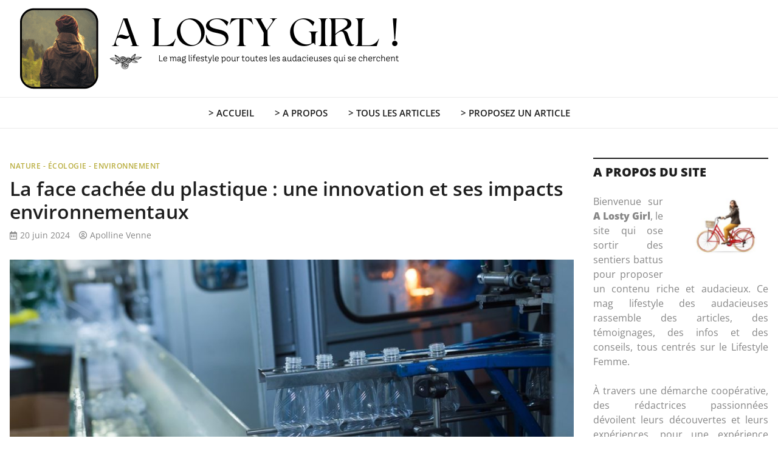

--- FILE ---
content_type: text/html; charset=UTF-8
request_url: https://alostygirl.fr/la-face-cachee-du-plastique-une-innovation-et-ses-impacts-environnementaux/
body_size: 30690
content:
<!doctype html>
<html lang="fr-FR">
<head><meta charset="UTF-8"><script>if(navigator.userAgent.match(/MSIE|Internet Explorer/i)||navigator.userAgent.match(/Trident\/7\..*?rv:11/i)){var href=document.location.href;if(!href.match(/[?&]nowprocket/)){if(href.indexOf("?")==-1){if(href.indexOf("#")==-1){document.location.href=href+"?nowprocket=1"}else{document.location.href=href.replace("#","?nowprocket=1#")}}else{if(href.indexOf("#")==-1){document.location.href=href+"&nowprocket=1"}else{document.location.href=href.replace("#","&nowprocket=1#")}}}}</script><script>(()=>{class RocketLazyLoadScripts{constructor(){this.v="2.0.4",this.userEvents=["keydown","keyup","mousedown","mouseup","mousemove","mouseover","mouseout","touchmove","touchstart","touchend","touchcancel","wheel","click","dblclick","input"],this.attributeEvents=["onblur","onclick","oncontextmenu","ondblclick","onfocus","onmousedown","onmouseenter","onmouseleave","onmousemove","onmouseout","onmouseover","onmouseup","onmousewheel","onscroll","onsubmit"]}async t(){this.i(),this.o(),/iP(ad|hone)/.test(navigator.userAgent)&&this.h(),this.u(),this.l(this),this.m(),this.k(this),this.p(this),this._(),await Promise.all([this.R(),this.L()]),this.lastBreath=Date.now(),this.S(this),this.P(),this.D(),this.O(),this.M(),await this.C(this.delayedScripts.normal),await this.C(this.delayedScripts.defer),await this.C(this.delayedScripts.async),await this.T(),await this.F(),await this.j(),await this.A(),window.dispatchEvent(new Event("rocket-allScriptsLoaded")),this.everythingLoaded=!0,this.lastTouchEnd&&await new Promise(t=>setTimeout(t,500-Date.now()+this.lastTouchEnd)),this.I(),this.H(),this.U(),this.W()}i(){this.CSPIssue=sessionStorage.getItem("rocketCSPIssue"),document.addEventListener("securitypolicyviolation",t=>{this.CSPIssue||"script-src-elem"!==t.violatedDirective||"data"!==t.blockedURI||(this.CSPIssue=!0,sessionStorage.setItem("rocketCSPIssue",!0))},{isRocket:!0})}o(){window.addEventListener("pageshow",t=>{this.persisted=t.persisted,this.realWindowLoadedFired=!0},{isRocket:!0}),window.addEventListener("pagehide",()=>{this.onFirstUserAction=null},{isRocket:!0})}h(){let t;function e(e){t=e}window.addEventListener("touchstart",e,{isRocket:!0}),window.addEventListener("touchend",function i(o){o.changedTouches[0]&&t.changedTouches[0]&&Math.abs(o.changedTouches[0].pageX-t.changedTouches[0].pageX)<10&&Math.abs(o.changedTouches[0].pageY-t.changedTouches[0].pageY)<10&&o.timeStamp-t.timeStamp<200&&(window.removeEventListener("touchstart",e,{isRocket:!0}),window.removeEventListener("touchend",i,{isRocket:!0}),"INPUT"===o.target.tagName&&"text"===o.target.type||(o.target.dispatchEvent(new TouchEvent("touchend",{target:o.target,bubbles:!0})),o.target.dispatchEvent(new MouseEvent("mouseover",{target:o.target,bubbles:!0})),o.target.dispatchEvent(new PointerEvent("click",{target:o.target,bubbles:!0,cancelable:!0,detail:1,clientX:o.changedTouches[0].clientX,clientY:o.changedTouches[0].clientY})),event.preventDefault()))},{isRocket:!0})}q(t){this.userActionTriggered||("mousemove"!==t.type||this.firstMousemoveIgnored?"keyup"===t.type||"mouseover"===t.type||"mouseout"===t.type||(this.userActionTriggered=!0,this.onFirstUserAction&&this.onFirstUserAction()):this.firstMousemoveIgnored=!0),"click"===t.type&&t.preventDefault(),t.stopPropagation(),t.stopImmediatePropagation(),"touchstart"===this.lastEvent&&"touchend"===t.type&&(this.lastTouchEnd=Date.now()),"click"===t.type&&(this.lastTouchEnd=0),this.lastEvent=t.type,t.composedPath&&t.composedPath()[0].getRootNode()instanceof ShadowRoot&&(t.rocketTarget=t.composedPath()[0]),this.savedUserEvents.push(t)}u(){this.savedUserEvents=[],this.userEventHandler=this.q.bind(this),this.userEvents.forEach(t=>window.addEventListener(t,this.userEventHandler,{passive:!1,isRocket:!0})),document.addEventListener("visibilitychange",this.userEventHandler,{isRocket:!0})}U(){this.userEvents.forEach(t=>window.removeEventListener(t,this.userEventHandler,{passive:!1,isRocket:!0})),document.removeEventListener("visibilitychange",this.userEventHandler,{isRocket:!0}),this.savedUserEvents.forEach(t=>{(t.rocketTarget||t.target).dispatchEvent(new window[t.constructor.name](t.type,t))})}m(){const t="return false",e=Array.from(this.attributeEvents,t=>"data-rocket-"+t),i="["+this.attributeEvents.join("],[")+"]",o="[data-rocket-"+this.attributeEvents.join("],[data-rocket-")+"]",s=(e,i,o)=>{o&&o!==t&&(e.setAttribute("data-rocket-"+i,o),e["rocket"+i]=new Function("event",o),e.setAttribute(i,t))};new MutationObserver(t=>{for(const n of t)"attributes"===n.type&&(n.attributeName.startsWith("data-rocket-")||this.everythingLoaded?n.attributeName.startsWith("data-rocket-")&&this.everythingLoaded&&this.N(n.target,n.attributeName.substring(12)):s(n.target,n.attributeName,n.target.getAttribute(n.attributeName))),"childList"===n.type&&n.addedNodes.forEach(t=>{if(t.nodeType===Node.ELEMENT_NODE)if(this.everythingLoaded)for(const i of[t,...t.querySelectorAll(o)])for(const t of i.getAttributeNames())e.includes(t)&&this.N(i,t.substring(12));else for(const e of[t,...t.querySelectorAll(i)])for(const t of e.getAttributeNames())this.attributeEvents.includes(t)&&s(e,t,e.getAttribute(t))})}).observe(document,{subtree:!0,childList:!0,attributeFilter:[...this.attributeEvents,...e]})}I(){this.attributeEvents.forEach(t=>{document.querySelectorAll("[data-rocket-"+t+"]").forEach(e=>{this.N(e,t)})})}N(t,e){const i=t.getAttribute("data-rocket-"+e);i&&(t.setAttribute(e,i),t.removeAttribute("data-rocket-"+e))}k(t){Object.defineProperty(HTMLElement.prototype,"onclick",{get(){return this.rocketonclick||null},set(e){this.rocketonclick=e,this.setAttribute(t.everythingLoaded?"onclick":"data-rocket-onclick","this.rocketonclick(event)")}})}S(t){function e(e,i){let o=e[i];e[i]=null,Object.defineProperty(e,i,{get:()=>o,set(s){t.everythingLoaded?o=s:e["rocket"+i]=o=s}})}e(document,"onreadystatechange"),e(window,"onload"),e(window,"onpageshow");try{Object.defineProperty(document,"readyState",{get:()=>t.rocketReadyState,set(e){t.rocketReadyState=e},configurable:!0}),document.readyState="loading"}catch(t){console.log("WPRocket DJE readyState conflict, bypassing")}}l(t){this.originalAddEventListener=EventTarget.prototype.addEventListener,this.originalRemoveEventListener=EventTarget.prototype.removeEventListener,this.savedEventListeners=[],EventTarget.prototype.addEventListener=function(e,i,o){o&&o.isRocket||!t.B(e,this)&&!t.userEvents.includes(e)||t.B(e,this)&&!t.userActionTriggered||e.startsWith("rocket-")||t.everythingLoaded?t.originalAddEventListener.call(this,e,i,o):(t.savedEventListeners.push({target:this,remove:!1,type:e,func:i,options:o}),"mouseenter"!==e&&"mouseleave"!==e||t.originalAddEventListener.call(this,e,t.savedUserEvents.push,o))},EventTarget.prototype.removeEventListener=function(e,i,o){o&&o.isRocket||!t.B(e,this)&&!t.userEvents.includes(e)||t.B(e,this)&&!t.userActionTriggered||e.startsWith("rocket-")||t.everythingLoaded?t.originalRemoveEventListener.call(this,e,i,o):t.savedEventListeners.push({target:this,remove:!0,type:e,func:i,options:o})}}J(t,e){this.savedEventListeners=this.savedEventListeners.filter(i=>{let o=i.type,s=i.target||window;return e!==o||t!==s||(this.B(o,s)&&(i.type="rocket-"+o),this.$(i),!1)})}H(){EventTarget.prototype.addEventListener=this.originalAddEventListener,EventTarget.prototype.removeEventListener=this.originalRemoveEventListener,this.savedEventListeners.forEach(t=>this.$(t))}$(t){t.remove?this.originalRemoveEventListener.call(t.target,t.type,t.func,t.options):this.originalAddEventListener.call(t.target,t.type,t.func,t.options)}p(t){let e;function i(e){return t.everythingLoaded?e:e.split(" ").map(t=>"load"===t||t.startsWith("load.")?"rocket-jquery-load":t).join(" ")}function o(o){function s(e){const s=o.fn[e];o.fn[e]=o.fn.init.prototype[e]=function(){return this[0]===window&&t.userActionTriggered&&("string"==typeof arguments[0]||arguments[0]instanceof String?arguments[0]=i(arguments[0]):"object"==typeof arguments[0]&&Object.keys(arguments[0]).forEach(t=>{const e=arguments[0][t];delete arguments[0][t],arguments[0][i(t)]=e})),s.apply(this,arguments),this}}if(o&&o.fn&&!t.allJQueries.includes(o)){const e={DOMContentLoaded:[],"rocket-DOMContentLoaded":[]};for(const t in e)document.addEventListener(t,()=>{e[t].forEach(t=>t())},{isRocket:!0});o.fn.ready=o.fn.init.prototype.ready=function(i){function s(){parseInt(o.fn.jquery)>2?setTimeout(()=>i.bind(document)(o)):i.bind(document)(o)}return"function"==typeof i&&(t.realDomReadyFired?!t.userActionTriggered||t.fauxDomReadyFired?s():e["rocket-DOMContentLoaded"].push(s):e.DOMContentLoaded.push(s)),o([])},s("on"),s("one"),s("off"),t.allJQueries.push(o)}e=o}t.allJQueries=[],o(window.jQuery),Object.defineProperty(window,"jQuery",{get:()=>e,set(t){o(t)}})}P(){const t=new Map;document.write=document.writeln=function(e){const i=document.currentScript,o=document.createRange(),s=i.parentElement;let n=t.get(i);void 0===n&&(n=i.nextSibling,t.set(i,n));const c=document.createDocumentFragment();o.setStart(c,0),c.appendChild(o.createContextualFragment(e)),s.insertBefore(c,n)}}async R(){return new Promise(t=>{this.userActionTriggered?t():this.onFirstUserAction=t})}async L(){return new Promise(t=>{document.addEventListener("DOMContentLoaded",()=>{this.realDomReadyFired=!0,t()},{isRocket:!0})})}async j(){return this.realWindowLoadedFired?Promise.resolve():new Promise(t=>{window.addEventListener("load",t,{isRocket:!0})})}M(){this.pendingScripts=[];this.scriptsMutationObserver=new MutationObserver(t=>{for(const e of t)e.addedNodes.forEach(t=>{"SCRIPT"!==t.tagName||t.noModule||t.isWPRocket||this.pendingScripts.push({script:t,promise:new Promise(e=>{const i=()=>{const i=this.pendingScripts.findIndex(e=>e.script===t);i>=0&&this.pendingScripts.splice(i,1),e()};t.addEventListener("load",i,{isRocket:!0}),t.addEventListener("error",i,{isRocket:!0}),setTimeout(i,1e3)})})})}),this.scriptsMutationObserver.observe(document,{childList:!0,subtree:!0})}async F(){await this.X(),this.pendingScripts.length?(await this.pendingScripts[0].promise,await this.F()):this.scriptsMutationObserver.disconnect()}D(){this.delayedScripts={normal:[],async:[],defer:[]},document.querySelectorAll("script[type$=rocketlazyloadscript]").forEach(t=>{t.hasAttribute("data-rocket-src")?t.hasAttribute("async")&&!1!==t.async?this.delayedScripts.async.push(t):t.hasAttribute("defer")&&!1!==t.defer||"module"===t.getAttribute("data-rocket-type")?this.delayedScripts.defer.push(t):this.delayedScripts.normal.push(t):this.delayedScripts.normal.push(t)})}async _(){await this.L();let t=[];document.querySelectorAll("script[type$=rocketlazyloadscript][data-rocket-src]").forEach(e=>{let i=e.getAttribute("data-rocket-src");if(i&&!i.startsWith("data:")){i.startsWith("//")&&(i=location.protocol+i);try{const o=new URL(i).origin;o!==location.origin&&t.push({src:o,crossOrigin:e.crossOrigin||"module"===e.getAttribute("data-rocket-type")})}catch(t){}}}),t=[...new Map(t.map(t=>[JSON.stringify(t),t])).values()],this.Y(t,"preconnect")}async G(t){if(await this.K(),!0!==t.noModule||!("noModule"in HTMLScriptElement.prototype))return new Promise(e=>{let i;function o(){(i||t).setAttribute("data-rocket-status","executed"),e()}try{if(navigator.userAgent.includes("Firefox/")||""===navigator.vendor||this.CSPIssue)i=document.createElement("script"),[...t.attributes].forEach(t=>{let e=t.nodeName;"type"!==e&&("data-rocket-type"===e&&(e="type"),"data-rocket-src"===e&&(e="src"),i.setAttribute(e,t.nodeValue))}),t.text&&(i.text=t.text),t.nonce&&(i.nonce=t.nonce),i.hasAttribute("src")?(i.addEventListener("load",o,{isRocket:!0}),i.addEventListener("error",()=>{i.setAttribute("data-rocket-status","failed-network"),e()},{isRocket:!0}),setTimeout(()=>{i.isConnected||e()},1)):(i.text=t.text,o()),i.isWPRocket=!0,t.parentNode.replaceChild(i,t);else{const i=t.getAttribute("data-rocket-type"),s=t.getAttribute("data-rocket-src");i?(t.type=i,t.removeAttribute("data-rocket-type")):t.removeAttribute("type"),t.addEventListener("load",o,{isRocket:!0}),t.addEventListener("error",i=>{this.CSPIssue&&i.target.src.startsWith("data:")?(console.log("WPRocket: CSP fallback activated"),t.removeAttribute("src"),this.G(t).then(e)):(t.setAttribute("data-rocket-status","failed-network"),e())},{isRocket:!0}),s?(t.fetchPriority="high",t.removeAttribute("data-rocket-src"),t.src=s):t.src="data:text/javascript;base64,"+window.btoa(unescape(encodeURIComponent(t.text)))}}catch(i){t.setAttribute("data-rocket-status","failed-transform"),e()}});t.setAttribute("data-rocket-status","skipped")}async C(t){const e=t.shift();return e?(e.isConnected&&await this.G(e),this.C(t)):Promise.resolve()}O(){this.Y([...this.delayedScripts.normal,...this.delayedScripts.defer,...this.delayedScripts.async],"preload")}Y(t,e){this.trash=this.trash||[];let i=!0;var o=document.createDocumentFragment();t.forEach(t=>{const s=t.getAttribute&&t.getAttribute("data-rocket-src")||t.src;if(s&&!s.startsWith("data:")){const n=document.createElement("link");n.href=s,n.rel=e,"preconnect"!==e&&(n.as="script",n.fetchPriority=i?"high":"low"),t.getAttribute&&"module"===t.getAttribute("data-rocket-type")&&(n.crossOrigin=!0),t.crossOrigin&&(n.crossOrigin=t.crossOrigin),t.integrity&&(n.integrity=t.integrity),t.nonce&&(n.nonce=t.nonce),o.appendChild(n),this.trash.push(n),i=!1}}),document.head.appendChild(o)}W(){this.trash.forEach(t=>t.remove())}async T(){try{document.readyState="interactive"}catch(t){}this.fauxDomReadyFired=!0;try{await this.K(),this.J(document,"readystatechange"),document.dispatchEvent(new Event("rocket-readystatechange")),await this.K(),document.rocketonreadystatechange&&document.rocketonreadystatechange(),await this.K(),this.J(document,"DOMContentLoaded"),document.dispatchEvent(new Event("rocket-DOMContentLoaded")),await this.K(),this.J(window,"DOMContentLoaded"),window.dispatchEvent(new Event("rocket-DOMContentLoaded"))}catch(t){console.error(t)}}async A(){try{document.readyState="complete"}catch(t){}try{await this.K(),this.J(document,"readystatechange"),document.dispatchEvent(new Event("rocket-readystatechange")),await this.K(),document.rocketonreadystatechange&&document.rocketonreadystatechange(),await this.K(),this.J(window,"load"),window.dispatchEvent(new Event("rocket-load")),await this.K(),window.rocketonload&&window.rocketonload(),await this.K(),this.allJQueries.forEach(t=>t(window).trigger("rocket-jquery-load")),await this.K(),this.J(window,"pageshow");const t=new Event("rocket-pageshow");t.persisted=this.persisted,window.dispatchEvent(t),await this.K(),window.rocketonpageshow&&window.rocketonpageshow({persisted:this.persisted})}catch(t){console.error(t)}}async K(){Date.now()-this.lastBreath>45&&(await this.X(),this.lastBreath=Date.now())}async X(){return document.hidden?new Promise(t=>setTimeout(t)):new Promise(t=>requestAnimationFrame(t))}B(t,e){return e===document&&"readystatechange"===t||(e===document&&"DOMContentLoaded"===t||(e===window&&"DOMContentLoaded"===t||(e===window&&"load"===t||e===window&&"pageshow"===t)))}static run(){(new RocketLazyLoadScripts).t()}}RocketLazyLoadScripts.run()})();</script>
	
	<meta name="viewport" content="width=device-width, initial-scale=1">
	<link rel="profile" href="https://gmpg.org/xfn/11">

	<meta name='robots' content='index, follow, max-image-preview:large, max-snippet:-1, max-video-preview:-1' />

	<!-- This site is optimized with the Yoast SEO plugin v26.7 - https://yoast.com/wordpress/plugins/seo/ -->
	<title>La face cachée du plastique : une innovation et ses impacts environnementaux : A Losty Girl</title>
<style id="wpr-usedcss">img:is([sizes=auto i],[sizes^="auto," i]){contain-intrinsic-size:3000px 1500px}img.emoji{display:inline!important;border:none!important;box-shadow:none!important;height:1em!important;width:1em!important;margin:0 .07em!important;vertical-align:-.1em!important;background:0 0!important;padding:0!important}:where(.wp-block-button__link){border-radius:9999px;box-shadow:none;padding:calc(.667em + 2px) calc(1.333em + 2px);text-decoration:none}:root :where(.wp-block-button .wp-block-button__link.is-style-outline),:root :where(.wp-block-button.is-style-outline>.wp-block-button__link){border:2px solid;padding:.667em 1.333em}:root :where(.wp-block-button .wp-block-button__link.is-style-outline:not(.has-text-color)),:root :where(.wp-block-button.is-style-outline>.wp-block-button__link:not(.has-text-color)){color:currentColor}:root :where(.wp-block-button .wp-block-button__link.is-style-outline:not(.has-background)),:root :where(.wp-block-button.is-style-outline>.wp-block-button__link:not(.has-background)){background-color:initial;background-image:none}:where(.wp-block-calendar table:not(.has-background) th){background:#ddd}:where(.wp-block-columns){margin-bottom:1.75em}:where(.wp-block-columns.has-background){padding:1.25em 2.375em}:where(.wp-block-post-comments input[type=submit]){border:none}:where(.wp-block-cover-image:not(.has-text-color)),:where(.wp-block-cover:not(.has-text-color)){color:#fff}:where(.wp-block-cover-image.is-light:not(.has-text-color)),:where(.wp-block-cover.is-light:not(.has-text-color)){color:#000}:root :where(.wp-block-cover h1:not(.has-text-color)),:root :where(.wp-block-cover h2:not(.has-text-color)),:root :where(.wp-block-cover h3:not(.has-text-color)),:root :where(.wp-block-cover h4:not(.has-text-color)),:root :where(.wp-block-cover h5:not(.has-text-color)),:root :where(.wp-block-cover h6:not(.has-text-color)),:root :where(.wp-block-cover p:not(.has-text-color)){color:inherit}:where(.wp-block-file){margin-bottom:1.5em}:where(.wp-block-file__button){border-radius:2em;display:inline-block;padding:.5em 1em}:where(.wp-block-file__button):is(a):active,:where(.wp-block-file__button):is(a):focus,:where(.wp-block-file__button):is(a):hover,:where(.wp-block-file__button):is(a):visited{box-shadow:none;color:#fff;opacity:.85;text-decoration:none}:where(.wp-block-group.wp-block-group-is-layout-constrained){position:relative}:root :where(.wp-block-image.is-style-rounded img,.wp-block-image .is-style-rounded img){border-radius:9999px}:where(.wp-block-latest-comments:not([style*=line-height] .wp-block-latest-comments__comment)){line-height:1.1}:where(.wp-block-latest-comments:not([style*=line-height] .wp-block-latest-comments__comment-excerpt p)){line-height:1.8}:root :where(.wp-block-latest-posts.is-grid){padding:0}:root :where(.wp-block-latest-posts.wp-block-latest-posts__list){padding-left:0}ul{box-sizing:border-box}:root :where(.wp-block-list.has-background){padding:1.25em 2.375em}:where(.wp-block-navigation.has-background .wp-block-navigation-item a:not(.wp-element-button)),:where(.wp-block-navigation.has-background .wp-block-navigation-submenu a:not(.wp-element-button)){padding:.5em 1em}:where(.wp-block-navigation .wp-block-navigation__submenu-container .wp-block-navigation-item a:not(.wp-element-button)),:where(.wp-block-navigation .wp-block-navigation__submenu-container .wp-block-navigation-submenu a:not(.wp-element-button)),:where(.wp-block-navigation .wp-block-navigation__submenu-container .wp-block-navigation-submenu button.wp-block-navigation-item__content),:where(.wp-block-navigation .wp-block-navigation__submenu-container .wp-block-pages-list__item button.wp-block-navigation-item__content){padding:.5em 1em}:root :where(p.has-background){padding:1.25em 2.375em}:where(p.has-text-color:not(.has-link-color)) a{color:inherit}:where(.wp-block-post-comments-form) input:not([type=submit]),:where(.wp-block-post-comments-form) textarea{border:1px solid #949494;font-family:inherit;font-size:1em}:where(.wp-block-post-comments-form) input:where(:not([type=submit]):not([type=checkbox])),:where(.wp-block-post-comments-form) textarea{padding:calc(.667em + 2px)}:where(.wp-block-post-excerpt){box-sizing:border-box;margin-bottom:var(--wp--style--block-gap);margin-top:var(--wp--style--block-gap)}:where(.wp-block-preformatted.has-background){padding:1.25em 2.375em}:where(.wp-block-search__button){border:1px solid #ccc;padding:6px 10px}:where(.wp-block-search__input){font-family:inherit;font-size:inherit;font-style:inherit;font-weight:inherit;letter-spacing:inherit;line-height:inherit;text-transform:inherit}:where(.wp-block-search__button-inside .wp-block-search__inside-wrapper){border:1px solid #949494;box-sizing:border-box;padding:4px}:where(.wp-block-search__button-inside .wp-block-search__inside-wrapper) .wp-block-search__input{border:none;border-radius:0;padding:0 4px}:where(.wp-block-search__button-inside .wp-block-search__inside-wrapper) .wp-block-search__input:focus{outline:0}:where(.wp-block-search__button-inside .wp-block-search__inside-wrapper) :where(.wp-block-search__button){padding:4px 8px}:root :where(.wp-block-separator.is-style-dots){height:auto;line-height:1;text-align:center}:root :where(.wp-block-separator.is-style-dots):before{color:currentColor;content:"···";font-family:serif;font-size:1.5em;letter-spacing:2em;padding-left:2em}:root :where(.wp-block-site-logo.is-style-rounded){border-radius:9999px}:where(.wp-block-social-links:not(.is-style-logos-only)) .wp-social-link{background-color:#f0f0f0;color:#444}:where(.wp-block-social-links:not(.is-style-logos-only)) .wp-social-link-amazon{background-color:#f90;color:#fff}:where(.wp-block-social-links:not(.is-style-logos-only)) .wp-social-link-bandcamp{background-color:#1ea0c3;color:#fff}:where(.wp-block-social-links:not(.is-style-logos-only)) .wp-social-link-behance{background-color:#0757fe;color:#fff}:where(.wp-block-social-links:not(.is-style-logos-only)) .wp-social-link-bluesky{background-color:#0a7aff;color:#fff}:where(.wp-block-social-links:not(.is-style-logos-only)) .wp-social-link-codepen{background-color:#1e1f26;color:#fff}:where(.wp-block-social-links:not(.is-style-logos-only)) .wp-social-link-deviantart{background-color:#02e49b;color:#fff}:where(.wp-block-social-links:not(.is-style-logos-only)) .wp-social-link-discord{background-color:#5865f2;color:#fff}:where(.wp-block-social-links:not(.is-style-logos-only)) .wp-social-link-dribbble{background-color:#e94c89;color:#fff}:where(.wp-block-social-links:not(.is-style-logos-only)) .wp-social-link-dropbox{background-color:#4280ff;color:#fff}:where(.wp-block-social-links:not(.is-style-logos-only)) .wp-social-link-etsy{background-color:#f45800;color:#fff}:where(.wp-block-social-links:not(.is-style-logos-only)) .wp-social-link-facebook{background-color:#0866ff;color:#fff}:where(.wp-block-social-links:not(.is-style-logos-only)) .wp-social-link-fivehundredpx{background-color:#000;color:#fff}:where(.wp-block-social-links:not(.is-style-logos-only)) .wp-social-link-flickr{background-color:#0461dd;color:#fff}:where(.wp-block-social-links:not(.is-style-logos-only)) .wp-social-link-foursquare{background-color:#e65678;color:#fff}:where(.wp-block-social-links:not(.is-style-logos-only)) .wp-social-link-github{background-color:#24292d;color:#fff}:where(.wp-block-social-links:not(.is-style-logos-only)) .wp-social-link-goodreads{background-color:#eceadd;color:#382110}:where(.wp-block-social-links:not(.is-style-logos-only)) .wp-social-link-google{background-color:#ea4434;color:#fff}:where(.wp-block-social-links:not(.is-style-logos-only)) .wp-social-link-gravatar{background-color:#1d4fc4;color:#fff}:where(.wp-block-social-links:not(.is-style-logos-only)) .wp-social-link-instagram{background-color:#f00075;color:#fff}:where(.wp-block-social-links:not(.is-style-logos-only)) .wp-social-link-lastfm{background-color:#e21b24;color:#fff}:where(.wp-block-social-links:not(.is-style-logos-only)) .wp-social-link-linkedin{background-color:#0d66c2;color:#fff}:where(.wp-block-social-links:not(.is-style-logos-only)) .wp-social-link-mastodon{background-color:#3288d4;color:#fff}:where(.wp-block-social-links:not(.is-style-logos-only)) .wp-social-link-medium{background-color:#000;color:#fff}:where(.wp-block-social-links:not(.is-style-logos-only)) .wp-social-link-meetup{background-color:#f6405f;color:#fff}:where(.wp-block-social-links:not(.is-style-logos-only)) .wp-social-link-patreon{background-color:#000;color:#fff}:where(.wp-block-social-links:not(.is-style-logos-only)) .wp-social-link-pinterest{background-color:#e60122;color:#fff}:where(.wp-block-social-links:not(.is-style-logos-only)) .wp-social-link-pocket{background-color:#ef4155;color:#fff}:where(.wp-block-social-links:not(.is-style-logos-only)) .wp-social-link-reddit{background-color:#ff4500;color:#fff}:where(.wp-block-social-links:not(.is-style-logos-only)) .wp-social-link-skype{background-color:#0478d7;color:#fff}:where(.wp-block-social-links:not(.is-style-logos-only)) .wp-social-link-snapchat{background-color:#fefc00;color:#fff;stroke:#000}:where(.wp-block-social-links:not(.is-style-logos-only)) .wp-social-link-soundcloud{background-color:#ff5600;color:#fff}:where(.wp-block-social-links:not(.is-style-logos-only)) .wp-social-link-spotify{background-color:#1bd760;color:#fff}:where(.wp-block-social-links:not(.is-style-logos-only)) .wp-social-link-telegram{background-color:#2aabee;color:#fff}:where(.wp-block-social-links:not(.is-style-logos-only)) .wp-social-link-threads{background-color:#000;color:#fff}:where(.wp-block-social-links:not(.is-style-logos-only)) .wp-social-link-tiktok{background-color:#000;color:#fff}:where(.wp-block-social-links:not(.is-style-logos-only)) .wp-social-link-tumblr{background-color:#011835;color:#fff}:where(.wp-block-social-links:not(.is-style-logos-only)) .wp-social-link-twitch{background-color:#6440a4;color:#fff}:where(.wp-block-social-links:not(.is-style-logos-only)) .wp-social-link-twitter{background-color:#1da1f2;color:#fff}:where(.wp-block-social-links:not(.is-style-logos-only)) .wp-social-link-vimeo{background-color:#1eb7ea;color:#fff}:where(.wp-block-social-links:not(.is-style-logos-only)) .wp-social-link-vk{background-color:#4680c2;color:#fff}:where(.wp-block-social-links:not(.is-style-logos-only)) .wp-social-link-wordpress{background-color:#3499cd;color:#fff}:where(.wp-block-social-links:not(.is-style-logos-only)) .wp-social-link-whatsapp{background-color:#25d366;color:#fff}:where(.wp-block-social-links:not(.is-style-logos-only)) .wp-social-link-x{background-color:#000;color:#fff}:where(.wp-block-social-links:not(.is-style-logos-only)) .wp-social-link-yelp{background-color:#d32422;color:#fff}:where(.wp-block-social-links:not(.is-style-logos-only)) .wp-social-link-youtube{background-color:red;color:#fff}:where(.wp-block-social-links.is-style-logos-only) .wp-social-link{background:0 0}:where(.wp-block-social-links.is-style-logos-only) .wp-social-link svg{height:1.25em;width:1.25em}:where(.wp-block-social-links.is-style-logos-only) .wp-social-link-amazon{color:#f90}:where(.wp-block-social-links.is-style-logos-only) .wp-social-link-bandcamp{color:#1ea0c3}:where(.wp-block-social-links.is-style-logos-only) .wp-social-link-behance{color:#0757fe}:where(.wp-block-social-links.is-style-logos-only) .wp-social-link-bluesky{color:#0a7aff}:where(.wp-block-social-links.is-style-logos-only) .wp-social-link-codepen{color:#1e1f26}:where(.wp-block-social-links.is-style-logos-only) .wp-social-link-deviantart{color:#02e49b}:where(.wp-block-social-links.is-style-logos-only) .wp-social-link-discord{color:#5865f2}:where(.wp-block-social-links.is-style-logos-only) .wp-social-link-dribbble{color:#e94c89}:where(.wp-block-social-links.is-style-logos-only) .wp-social-link-dropbox{color:#4280ff}:where(.wp-block-social-links.is-style-logos-only) .wp-social-link-etsy{color:#f45800}:where(.wp-block-social-links.is-style-logos-only) .wp-social-link-facebook{color:#0866ff}:where(.wp-block-social-links.is-style-logos-only) .wp-social-link-fivehundredpx{color:#000}:where(.wp-block-social-links.is-style-logos-only) .wp-social-link-flickr{color:#0461dd}:where(.wp-block-social-links.is-style-logos-only) .wp-social-link-foursquare{color:#e65678}:where(.wp-block-social-links.is-style-logos-only) .wp-social-link-github{color:#24292d}:where(.wp-block-social-links.is-style-logos-only) .wp-social-link-goodreads{color:#382110}:where(.wp-block-social-links.is-style-logos-only) .wp-social-link-google{color:#ea4434}:where(.wp-block-social-links.is-style-logos-only) .wp-social-link-gravatar{color:#1d4fc4}:where(.wp-block-social-links.is-style-logos-only) .wp-social-link-instagram{color:#f00075}:where(.wp-block-social-links.is-style-logos-only) .wp-social-link-lastfm{color:#e21b24}:where(.wp-block-social-links.is-style-logos-only) .wp-social-link-linkedin{color:#0d66c2}:where(.wp-block-social-links.is-style-logos-only) .wp-social-link-mastodon{color:#3288d4}:where(.wp-block-social-links.is-style-logos-only) .wp-social-link-medium{color:#000}:where(.wp-block-social-links.is-style-logos-only) .wp-social-link-meetup{color:#f6405f}:where(.wp-block-social-links.is-style-logos-only) .wp-social-link-patreon{color:#000}:where(.wp-block-social-links.is-style-logos-only) .wp-social-link-pinterest{color:#e60122}:where(.wp-block-social-links.is-style-logos-only) .wp-social-link-pocket{color:#ef4155}:where(.wp-block-social-links.is-style-logos-only) .wp-social-link-reddit{color:#ff4500}:where(.wp-block-social-links.is-style-logos-only) .wp-social-link-skype{color:#0478d7}:where(.wp-block-social-links.is-style-logos-only) .wp-social-link-snapchat{color:#fff;stroke:#000}:where(.wp-block-social-links.is-style-logos-only) .wp-social-link-soundcloud{color:#ff5600}:where(.wp-block-social-links.is-style-logos-only) .wp-social-link-spotify{color:#1bd760}:where(.wp-block-social-links.is-style-logos-only) .wp-social-link-telegram{color:#2aabee}:where(.wp-block-social-links.is-style-logos-only) .wp-social-link-threads{color:#000}:where(.wp-block-social-links.is-style-logos-only) .wp-social-link-tiktok{color:#000}:where(.wp-block-social-links.is-style-logos-only) .wp-social-link-tumblr{color:#011835}:where(.wp-block-social-links.is-style-logos-only) .wp-social-link-twitch{color:#6440a4}:where(.wp-block-social-links.is-style-logos-only) .wp-social-link-twitter{color:#1da1f2}:where(.wp-block-social-links.is-style-logos-only) .wp-social-link-vimeo{color:#1eb7ea}:where(.wp-block-social-links.is-style-logos-only) .wp-social-link-vk{color:#4680c2}:where(.wp-block-social-links.is-style-logos-only) .wp-social-link-whatsapp{color:#25d366}:where(.wp-block-social-links.is-style-logos-only) .wp-social-link-wordpress{color:#3499cd}:where(.wp-block-social-links.is-style-logos-only) .wp-social-link-x{color:#000}:where(.wp-block-social-links.is-style-logos-only) .wp-social-link-yelp{color:#d32422}:where(.wp-block-social-links.is-style-logos-only) .wp-social-link-youtube{color:red}:root :where(.wp-block-social-links .wp-social-link a){padding:.25em}:root :where(.wp-block-social-links.is-style-logos-only .wp-social-link a){padding:0}:root :where(.wp-block-social-links.is-style-pill-shape .wp-social-link a){padding-left:.6666666667em;padding-right:.6666666667em}:root :where(.wp-block-tag-cloud.is-style-outline){display:flex;flex-wrap:wrap;gap:1ch}:root :where(.wp-block-tag-cloud.is-style-outline a){border:1px solid;font-size:unset!important;margin-right:0;padding:1ch 2ch;text-decoration:none!important}:root :where(.wp-block-table-of-contents){box-sizing:border-box}:where(.wp-block-term-description){box-sizing:border-box;margin-bottom:var(--wp--style--block-gap);margin-top:var(--wp--style--block-gap)}:where(pre.wp-block-verse){font-family:inherit}.entry-content{counter-reset:footnotes}:root{--wp--preset--font-size--normal:16px;--wp--preset--font-size--huge:42px}.aligncenter{clear:both}.screen-reader-text{border:0;clip-path:inset(50%);height:1px;margin:-1px;overflow:hidden;padding:0;position:absolute;width:1px;word-wrap:normal!important}.screen-reader-text:focus{background-color:#ddd;clip-path:none;color:#444;display:block;font-size:1em;height:auto;left:5px;line-height:normal;padding:15px 23px 14px;text-decoration:none;top:5px;width:auto;z-index:100000}html :where(.has-border-color){border-style:solid}html :where([style*=border-top-color]){border-top-style:solid}html :where([style*=border-right-color]){border-right-style:solid}html :where([style*=border-bottom-color]){border-bottom-style:solid}html :where([style*=border-left-color]){border-left-style:solid}html :where([style*=border-width]){border-style:solid}html :where([style*=border-top-width]){border-top-style:solid}html :where([style*=border-right-width]){border-right-style:solid}html :where([style*=border-bottom-width]){border-bottom-style:solid}html :where([style*=border-left-width]){border-left-style:solid}html :where(img[class*=wp-image-]){height:auto;max-width:100%}:where(figure){margin:0 0 1em}html :where(.is-position-sticky){--wp-admin--admin-bar--position-offset:var(--wp-admin--admin-bar--height,0px)}@media screen and (max-width:600px){html :where(.is-position-sticky){--wp-admin--admin-bar--position-offset:0px}}:root{--wp--preset--aspect-ratio--square:1;--wp--preset--aspect-ratio--4-3:4/3;--wp--preset--aspect-ratio--3-4:3/4;--wp--preset--aspect-ratio--3-2:3/2;--wp--preset--aspect-ratio--2-3:2/3;--wp--preset--aspect-ratio--16-9:16/9;--wp--preset--aspect-ratio--9-16:9/16;--wp--preset--color--black:#000000;--wp--preset--color--cyan-bluish-gray:#abb8c3;--wp--preset--color--white:#ffffff;--wp--preset--color--pale-pink:#f78da7;--wp--preset--color--vivid-red:#cf2e2e;--wp--preset--color--luminous-vivid-orange:#ff6900;--wp--preset--color--luminous-vivid-amber:#fcb900;--wp--preset--color--light-green-cyan:#7bdcb5;--wp--preset--color--vivid-green-cyan:#00d084;--wp--preset--color--pale-cyan-blue:#8ed1fc;--wp--preset--color--vivid-cyan-blue:#0693e3;--wp--preset--color--vivid-purple:#9b51e0;--wp--preset--gradient--vivid-cyan-blue-to-vivid-purple:linear-gradient(135deg,rgba(6, 147, 227, 1) 0%,rgb(155, 81, 224) 100%);--wp--preset--gradient--light-green-cyan-to-vivid-green-cyan:linear-gradient(135deg,rgb(122, 220, 180) 0%,rgb(0, 208, 130) 100%);--wp--preset--gradient--luminous-vivid-amber-to-luminous-vivid-orange:linear-gradient(135deg,rgba(252, 185, 0, 1) 0%,rgba(255, 105, 0, 1) 100%);--wp--preset--gradient--luminous-vivid-orange-to-vivid-red:linear-gradient(135deg,rgba(255, 105, 0, 1) 0%,rgb(207, 46, 46) 100%);--wp--preset--gradient--very-light-gray-to-cyan-bluish-gray:linear-gradient(135deg,rgb(238, 238, 238) 0%,rgb(169, 184, 195) 100%);--wp--preset--gradient--cool-to-warm-spectrum:linear-gradient(135deg,rgb(74, 234, 220) 0%,rgb(151, 120, 209) 20%,rgb(207, 42, 186) 40%,rgb(238, 44, 130) 60%,rgb(251, 105, 98) 80%,rgb(254, 248, 76) 100%);--wp--preset--gradient--blush-light-purple:linear-gradient(135deg,rgb(255, 206, 236) 0%,rgb(152, 150, 240) 100%);--wp--preset--gradient--blush-bordeaux:linear-gradient(135deg,rgb(254, 205, 165) 0%,rgb(254, 45, 45) 50%,rgb(107, 0, 62) 100%);--wp--preset--gradient--luminous-dusk:linear-gradient(135deg,rgb(255, 203, 112) 0%,rgb(199, 81, 192) 50%,rgb(65, 88, 208) 100%);--wp--preset--gradient--pale-ocean:linear-gradient(135deg,rgb(255, 245, 203) 0%,rgb(182, 227, 212) 50%,rgb(51, 167, 181) 100%);--wp--preset--gradient--electric-grass:linear-gradient(135deg,rgb(202, 248, 128) 0%,rgb(113, 206, 126) 100%);--wp--preset--gradient--midnight:linear-gradient(135deg,rgb(2, 3, 129) 0%,rgb(40, 116, 252) 100%);--wp--preset--font-size--small:13px;--wp--preset--font-size--medium:20px;--wp--preset--font-size--large:36px;--wp--preset--font-size--x-large:42px;--wp--preset--spacing--20:0.44rem;--wp--preset--spacing--30:0.67rem;--wp--preset--spacing--40:1rem;--wp--preset--spacing--50:1.5rem;--wp--preset--spacing--60:2.25rem;--wp--preset--spacing--70:3.38rem;--wp--preset--spacing--80:5.06rem;--wp--preset--shadow--natural:6px 6px 9px rgba(0, 0, 0, .2);--wp--preset--shadow--deep:12px 12px 50px rgba(0, 0, 0, .4);--wp--preset--shadow--sharp:6px 6px 0px rgba(0, 0, 0, .2);--wp--preset--shadow--outlined:6px 6px 0px -3px rgba(255, 255, 255, 1),6px 6px rgba(0, 0, 0, 1);--wp--preset--shadow--crisp:6px 6px 0px rgba(0, 0, 0, 1)}:where(.is-layout-flex){gap:.5em}:where(.is-layout-grid){gap:.5em}:where(.wp-block-post-template.is-layout-flex){gap:1.25em}:where(.wp-block-post-template.is-layout-grid){gap:1.25em}:where(.wp-block-columns.is-layout-flex){gap:2em}:where(.wp-block-columns.is-layout-grid){gap:2em}:root :where(.wp-block-pullquote){font-size:1.5em;line-height:1.6}:root{--blue:#007bff;--indigo:#6610f2;--purple:#6f42c1;--pink:#e83e8c;--red:#dc3545;--orange:#fd7e14;--yellow:#ffc107;--green:#28a745;--teal:#20c997;--cyan:#17a2b8;--white:#fff;--gray:#6c757d;--gray-dark:#343a40;--primary:#007bff;--secondary:#6c757d;--success:#28a745;--info:#17a2b8;--warning:#ffc107;--danger:#dc3545;--light:#f8f9fa;--dark:#343a40;--breakpoint-xs:0;--breakpoint-sm:576px;--breakpoint-md:768px;--breakpoint-lg:992px;--breakpoint-xl:1200px;--font-family-sans-serif:-apple-system,BlinkMacSystemFont,"Segoe UI",Roboto,"Helvetica Neue",Arial,"Noto Sans",sans-serif,"Apple Color Emoji","Segoe UI Emoji","Segoe UI Symbol","Noto Color Emoji";--font-family-monospace:SFMono-Regular,Menlo,Monaco,Consolas,"Liberation Mono","Courier New",monospace}*,::after,::before{box-sizing:border-box}html{font-family:sans-serif;line-height:1.15;-webkit-text-size-adjust:100%;-webkit-tap-highlight-color:transparent}article,aside,footer,header,main,nav,section{display:block}body{margin:0;font-family:-apple-system,BlinkMacSystemFont,"Segoe UI",Roboto,"Helvetica Neue",Arial,"Noto Sans",sans-serif,"Apple Color Emoji","Segoe UI Emoji","Segoe UI Symbol","Noto Color Emoji";font-size:1rem;font-weight:400;line-height:1.5;color:#212529;text-align:left;background-color:#fff}[tabindex="-1"]:focus:not(:focus-visible){outline:0!important}h1,h2,h3,h5{margin-top:0;margin-bottom:.5rem}p{margin-top:0;margin-bottom:1rem}ul{margin-top:0;margin-bottom:1rem}ul ul{margin-bottom:0}a{color:#007bff;text-decoration:none;background-color:transparent}a:hover{color:#0056b3;text-decoration:underline}a:not([href]){color:inherit;text-decoration:none}a:not([href]):hover{color:inherit;text-decoration:none}img{vertical-align:middle;border-style:none}svg{overflow:hidden;vertical-align:middle}table{border-collapse:collapse}caption{padding-top:.75rem;padding-bottom:.75rem;color:#6c757d;text-align:left;caption-side:bottom}label{display:inline-block;margin-bottom:.5rem}button{border-radius:0}button:focus{outline:dotted 1px;outline:-webkit-focus-ring-color auto 5px}button,input,optgroup,select,textarea{margin:0;font-family:inherit;font-size:inherit;line-height:inherit}select{word-wrap:normal}[type=button]:not(:disabled),[type=submit]:not(:disabled),button:not(:disabled){cursor:pointer}[type=button]::-moz-focus-inner,[type=submit]::-moz-focus-inner,button::-moz-focus-inner{padding:0;border-style:none}input[type=checkbox],input[type=radio]{box-sizing:border-box;padding:0}textarea{overflow:auto;resize:vertical}fieldset{min-width:0;padding:0;margin:0;border:0}legend{display:block;width:100%;max-width:100%;padding:0;margin-bottom:.5rem;font-size:1.5rem;line-height:inherit;color:inherit;white-space:normal}::-webkit-file-upload-button{font:inherit;-webkit-appearance:button}[hidden]{display:none!important}h1,h2,h3,h5{margin-bottom:.5rem;font-weight:500;line-height:1.2}h1{font-size:2.5rem}h2{font-size:2rem}h3{font-size:1.75rem}h5{font-size:1.25rem}.container{width:100%;padding-right:15px;padding-left:15px;margin-right:auto;margin-left:auto}@media (min-width:576px){.container{max-width:540px}}@media (min-width:768px){.container{max-width:720px}}@media (min-width:992px){.container{max-width:960px}}@media (min-width:1200px){.container{max-width:1140px}}.row{display:-ms-flexbox;display:flex;-ms-flex-wrap:wrap;flex-wrap:wrap;margin-right:-15px;margin-left:-15px}.col-md-12,.col-md-3,.col-md-4,.col-md-9{position:relative;width:100%;padding-right:15px;padding-left:15px}@media (min-width:768px){.col-md-3{-ms-flex:0 0 25%;flex:0 0 25%;max-width:25%}.col-md-4{-ms-flex:0 0 33.333333%;flex:0 0 33.333333%;max-width:33.333333%}.col-md-9{-ms-flex:0 0 75%;flex:0 0 75%;max-width:75%}.col-md-12{-ms-flex:0 0 100%;flex:0 0 100%;max-width:100%}}.table{width:100%;margin-bottom:1rem;color:#212529}.table tbody+tbody{border-top:2px solid #dee2e6}.fade{transition:opacity .15s linear}@media (prefers-reduced-motion:reduce){.fade{transition:none}}.fade:not(.show){opacity:0}.breadcrumb{display:-ms-flexbox;display:flex;-ms-flex-wrap:wrap;flex-wrap:wrap;padding:.75rem 1rem;margin-bottom:1rem;list-style:none;background-color:#e9ecef;border-radius:.25rem}.progress{display:-ms-flexbox;display:flex;height:1rem;overflow:hidden;font-size:.75rem;background-color:#e9ecef;border-radius:.25rem}.close{float:right;font-size:1.5rem;font-weight:700;line-height:1;color:#000;text-shadow:0 1px 0 #fff;opacity:.5}.close:hover{color:#000;text-decoration:none}.close:not(:disabled):not(.disabled):focus,.close:not(:disabled):not(.disabled):hover{opacity:.75}button.close{padding:0;background-color:transparent;border:0;-webkit-appearance:none;-moz-appearance:none;appearance:none}a.close.disabled{pointer-events:none}.border{border:1px solid #dee2e6!important}.clearfix::after{display:block;clear:both;content:""}.d-flex{display:-ms-flexbox!important;display:flex!important}.justify-content-center{-ms-flex-pack:center!important;justify-content:center!important}.align-items-center{-ms-flex-align:center!important;align-items:center!important}@media (min-width:992px){.px-lg-3{padding-right:1rem!important}.px-lg-3{padding-left:1rem!important}}.text-center{text-align:center!important}.visible{visibility:visible!important}@media print{*,::after,::before{text-shadow:none!important;box-shadow:none!important}a:not(.btn){text-decoration:underline}img,tr{page-break-inside:avoid}h2,h3,p{orphans:3;widows:3}h2,h3{page-break-after:avoid}@page{size:a3}body{min-width:992px!important}.container{min-width:992px!important}.table{border-collapse:collapse!important}}.far,.fas{-moz-osx-font-smoothing:grayscale;-webkit-font-smoothing:antialiased;display:inline-block;font-style:normal;font-variant:normal;text-rendering:auto;line-height:1}.fa-bars:before{content:"\f0c9"}.fa-calendar-alt:before{content:"\f073"}.fa-search:before{content:"\f002"}.fa-user-circle:before{content:"\f2bd"}@font-face{font-family:'Font Awesome 5 Free';font-style:normal;font-weight:400;font-display:swap;src:url("https://alostygirl.fr/wp-content/themes/magazinebook/webfonts/fa-regular-400.eot");src:url("https://alostygirl.fr/wp-content/themes/magazinebook/webfonts/fa-regular-400.eot?#iefix") format("embedded-opentype"),url("https://alostygirl.fr/wp-content/themes/magazinebook/webfonts/fa-regular-400.woff2") format("woff2"),url("https://alostygirl.fr/wp-content/themes/magazinebook/webfonts/fa-regular-400.woff") format("woff"),url("https://alostygirl.fr/wp-content/themes/magazinebook/webfonts/fa-regular-400.ttf") format("truetype"),url("https://alostygirl.fr/wp-content/themes/magazinebook/webfonts/fa-regular-400.svg#fontawesome") format("svg")}.far{font-family:'Font Awesome 5 Free';font-weight:400}@font-face{font-family:'Font Awesome 5 Free';font-style:normal;font-weight:900;font-display:swap;src:url("https://alostygirl.fr/wp-content/themes/magazinebook/webfonts/fa-solid-900.eot");src:url("https://alostygirl.fr/wp-content/themes/magazinebook/webfonts/fa-solid-900.eot?#iefix") format("embedded-opentype"),url("https://alostygirl.fr/wp-content/themes/magazinebook/webfonts/fa-solid-900.woff2") format("woff2"),url("https://alostygirl.fr/wp-content/themes/magazinebook/webfonts/fa-solid-900.woff") format("woff"),url("https://alostygirl.fr/wp-content/themes/magazinebook/webfonts/fa-solid-900.ttf") format("truetype"),url("https://alostygirl.fr/wp-content/themes/magazinebook/webfonts/fa-solid-900.svg#fontawesome") format("svg")}.fas{font-family:'Font Awesome 5 Free';font-weight:900}@keyframes splide-loading{0%{transform:rotate(0)}to{transform:rotate(1turn)}}.splide__container{position:relative;box-sizing:border-box}.splide__list{display:flex;flex-wrap:wrap;margin:0!important;padding:0!important}.splide__pagination{display:inline-flex;align-items:center;width:95%;flex-wrap:wrap;justify-content:center;margin:0}.splide__pagination li{list-style-type:none;display:inline-block;line-height:1;margin:0}.splide{position:relative;visibility:hidden}.splide.is-active{visibility:visible}.splide__slide{position:relative;box-sizing:border-box;list-style-type:none!important;margin:0}.splide__slide img{vertical-align:bottom}.splide__slider{position:relative}.splide__spinner{position:absolute;top:0;left:0;right:0;bottom:0;margin:auto;display:inline-block;width:20px;height:20px;border-radius:50%;border:2px solid #999;border-left-color:transparent;animation:1s linear infinite splide-loading}.splide__track{position:relative;z-index:0;overflow:hidden}.splide--draggable>.splide__track>.splide__list>.splide__slide{-webkit-user-select:none;user-select:none}.splide--fade>.splide__track>.splide__list{display:block}.splide--fade>.splide__track>.splide__list>.splide__slide{position:absolute;top:0;left:0;z-index:0;opacity:0}.splide--fade>.splide__track>.splide__list>.splide__slide.is-active{position:relative;z-index:1;opacity:1}.splide--rtl{direction:rtl}.splide--ttb>.splide__track>.splide__list{display:block}.splide--ttb>.splide__pagination{width:auto}.splide__arrow{position:absolute;z-index:1;top:50%;transform:translateY(-50%);width:2em;height:2em;border-radius:50%;display:flex;align-items:center;justify-content:center;border:none;padding:0;opacity:.7;background:#ccc}.splide__arrow svg{width:1.2em;height:1.2em}.splide__arrow:hover{cursor:pointer;opacity:.9}.splide__arrow:focus{outline:0}.splide__arrow--prev{left:1em}.splide__arrow--prev svg{transform:scaleX(-1)}.splide__arrow--next{right:1em}.splide__pagination{position:absolute;z-index:1;bottom:.5em;left:50%;transform:translateX(-50%);padding:0}.splide__pagination__page{display:inline-block;width:8px;height:8px;background:#ccc;border-radius:50%;margin:3px;padding:0;transition:transfrom .2s linear;border:none;opacity:.7}.splide__pagination__page.is-active{transform:scale(1.4);background:#fff}.splide__pagination__page:hover{cursor:pointer;opacity:.9}.splide__pagination__page:focus{outline:0}.splide__progress__bar{width:0;height:3px;background:#ccc}.splide--nav>.splide__track>.splide__list>.splide__slide{border:3px solid transparent}.splide--nav>.splide__track>.splide__list>.splide__slide.is-active{border-color:#000}.splide--nav>.splide__track>.splide__list>.splide__slide:focus{outline:0}.splide--rtl>.splide__arrows .splide__arrow--prev,.splide--rtl>.splide__track>.splide__arrows .splide__arrow--prev{right:1em;left:auto}.splide--rtl>.splide__arrows .splide__arrow--prev svg,.splide--rtl>.splide__track>.splide__arrows .splide__arrow--prev svg{transform:scaleX(1)}.splide--rtl>.splide__arrows .splide__arrow--next,.splide--rtl>.splide__track>.splide__arrows .splide__arrow--next{left:1em;right:auto}.splide--rtl>.splide__arrows .splide__arrow--next svg,.splide--rtl>.splide__track>.splide__arrows .splide__arrow--next svg{transform:scaleX(-1)}.splide--ttb>.splide__arrows .splide__arrow,.splide--ttb>.splide__track>.splide__arrows .splide__arrow{left:50%;transform:translate(-50%)}.splide--ttb>.splide__arrows .splide__arrow--prev,.splide--ttb>.splide__track>.splide__arrows .splide__arrow--prev{top:1em}.splide--ttb>.splide__arrows .splide__arrow--prev svg,.splide--ttb>.splide__track>.splide__arrows .splide__arrow--prev svg{transform:rotate(-90deg)}.splide--ttb>.splide__arrows .splide__arrow--next,.splide--ttb>.splide__track>.splide__arrows .splide__arrow--next{top:auto;bottom:1em}.splide--ttb>.splide__arrows .splide__arrow--next svg,.splide--ttb>.splide__track>.splide__arrows .splide__arrow--next svg{transform:rotate(90deg)}.splide--ttb>.splide__pagination{display:flex;flex-direction:column;bottom:50%;left:auto;right:.5em;transform:translateY(50%)}html{line-height:1.15;-webkit-text-size-adjust:100%}body{margin:0}h1{font-size:2em;margin:.67em 0}a{background-color:transparent}b{font-weight:bolder}img{border-style:none}button,input,optgroup,select,textarea{font-family:inherit;font-size:100%;line-height:1.15;margin:0}button,input{overflow:visible}button,select{text-transform:none}[type=button],[type=submit],button{-webkit-appearance:button}[type=button]::-moz-focus-inner,[type=submit]::-moz-focus-inner,button::-moz-focus-inner{border-style:none;padding:0}[type=button]:-moz-focusring,[type=submit]:-moz-focusring,button:-moz-focusring{outline:ButtonText dotted 1px}fieldset{padding:.35em .75em .625em}legend{-webkit-box-sizing:border-box;box-sizing:border-box;color:inherit;display:table;max-width:100%;padding:0;white-space:normal}progress{vertical-align:baseline}textarea{overflow:auto}[type=checkbox],[type=radio]{-webkit-box-sizing:border-box;box-sizing:border-box;padding:0}[type=number]::-webkit-inner-spin-button,[type=number]::-webkit-outer-spin-button{height:auto}::-webkit-file-upload-button{-webkit-appearance:button;font:inherit}template{display:none}[hidden]{display:none}body,button,input,optgroup,select,textarea{color:#323232;font-family:Lora,serif;font-size:18px;font-size:1rem;line-height:1.5}h1,h2,h3,h5{clear:both}p{margin-bottom:1.5em}i{font-style:italic}*,::after,::before{-webkit-box-sizing:inherit;box-sizing:inherit}html{-webkit-box-sizing:border-box;box-sizing:border-box}body{background:#fff;-webkit-font-smoothing:antialiased;-moz-osx-font-smoothing:grayscale;text-rendering:optimizeLegibility;word-wrap:break-word}ul{margin:0 0 1.5em 3em}ul{list-style:disc}li>ul{margin-bottom:0;margin-left:1.5em}img{height:auto;max-width:100%}table{margin:0 0 1.5em;width:100%}button,input[type=button],input[type=submit]{border:1px solid;border-color:#ccc #ccc #bbb;border-radius:3px;background:#e6e6e6;color:rgba(0,0,0,.8);font-size:13.5px;font-size:.75rem;line-height:1;padding:.6em 1em .4em}button:hover,input[type=button]:hover,input[type=submit]:hover{border-color:#ccc #bbb #aaa}button:active,button:focus,input[type=button]:active,input[type=button]:focus,input[type=submit]:active,input[type=submit]:focus{border-color:#aaa #bbb #bbb}input[type=number],input[type=text],input[type=url],textarea{color:#666;border:1px solid #ccc;border-radius:3px;padding:3px}input[type=number]:focus,input[type=text]:focus,input[type=url]:focus,textarea:focus{color:#111}select{border:1px solid #ccc}textarea{width:100%}a{color:#007bff;-webkit-transition:.4s ease-in-out;-o-transition:.4s ease-in-out;transition:all .4s ease-in-out}a:active,a:focus,a:hover{color:#323232}a:focus{outline:dotted thin}a:active,a:hover{outline:0}.main-navigation{clear:both;display:block;width:100%;font-family:Poppins,sans-serif;font-weight:500;font-size:.95rem}.main-navigation ul{display:none;list-style:none;margin:0;padding-left:0}.main-navigation ul ul{-webkit-box-shadow:0 2px 4px rgba(20,20,20,.1);box-shadow:0 2px 4px rgba(20,20,20,.1);background-color:#fff;float:left;position:absolute;top:100%;left:-999em;z-index:99999;text-align:left}.main-navigation ul ul ul{left:-999em;top:0}.main-navigation ul ul li.focus>ul,.main-navigation ul ul li:hover>ul{left:100%}.main-navigation ul ul a{width:200px;line-height:1.25}.main-navigation ul li.focus>ul,.main-navigation ul li:hover>ul{left:auto}.main-navigation li{position:relative;display:inline-block}.main-navigation li a{line-height:2;padding:10px 15px;color:#1e1e1e}.main-navigation li.focus>a,.main-navigation li:hover>a{color:#007bff}.main-navigation a{display:block;text-decoration:none}.main-navigation.toggled ul,.menu-toggle{display:block}@media screen and (min-width:37.5em){.menu-toggle{display:none}.main-navigation ul{display:block}}.screen-reader-text{border:0;clip:rect(1px,1px,1px,1px);-webkit-clip-path:inset(50%);clip-path:inset(50%);height:1px;margin:-1px;overflow:hidden;padding:0;position:absolute!important;width:1px;word-wrap:normal!important}.screen-reader-text:focus{background-color:#f1f1f1;border-radius:3px;-webkit-box-shadow:0 0 2px 2px rgba(0,0,0,.6);box-shadow:0 0 2px 2px rgba(0,0,0,.6);clip:auto!important;-webkit-clip-path:none;clip-path:none;color:#21759b;display:block;font-size:15.75px;font-size:.875rem;font-weight:700;height:auto;left:5px;line-height:normal;padding:15px 23px 14px;text-decoration:none;top:5px;width:auto;z-index:100000}#content[tabindex="-1"]:focus{outline:0}.alignright{display:inline;float:right;margin-left:1.5em;margin-bottom:1.5em}.aligncenter{clear:both;display:block;margin-left:auto;margin-right:auto;margin-bottom:1.5em}.entry-content::after,.entry-content::before,.site-content::after,.site-content::before,.site-footer::after,.site-footer::before,.site-header::after,.site-header::before{content:"";display:table;table-layout:fixed}.entry-content::after,.site-content::after,.site-footer::after,.site-header::after{clear:both}.widget{margin:0;color:#868686}.widget select{max-width:100%}.widget .widget-title{font-family:'Barlow Semi Condensed',sans-serif;font-weight:600;font-size:1.25rem;margin-bottom:20px;padding-top:10px;border-top:2px solid #1e1e1e;color:#1e1e1e}.widget ul{margin-left:0;list-style:none;padding-left:0}.widget ul li{margin-bottom:15px}.widget a{color:#323232}.widget a:hover{color:#007bff}#secondary .widget{margin-bottom:60px}#secondary .widget_search input.s.field{width:calc(100% - 46px)}.page,.post{margin:0 0 1.5em}.updated:not(.published){display:none}.entry-content{margin:1.5em 0 0}.entry-title{color:#1e1e1e;font-family:Lora,serif;font-weight:500}.entry-title a{color:#1e1e1e}.entry-title a:hover{color:#323232;text-decoration:none}.content-area,.widget-area{margin-top:3rem}body.page .content-area h1.entry-title{margin-top:0;margin-bottom:1rem}iframe,object{max-width:100%}.custom-logo-link{display:inline-block}.container{max-width:1400px;background-color:#fff}.site-header{padding:0}.site-header .site-header-row{padding:20px 0}.site-header .main-header-bar{border-bottom:1px solid rgba(0,0,0,.08)}.site-header .site-title{font-size:3rem;margin-bottom:5px;margin-top:5px;font-family:'Barlow Semi Condensed',sans-serif;font-weight:600;color:#1e1e1e;line-height:1}.site-header .site-description{margin-bottom:10px}.main-header-nav-bar{border-bottom:1px solid rgba(0,0,0,.08)}.site-title a{color:#1e1e1e}.cat-links{margin-bottom:4px;display:inline-block;font-size:.75rem;font-family:Poppins,sans-serif;font-weight:500;text-transform:uppercase;letter-spacing:.5px}.cat-links a{display:inline-block;margin-right:15px;position:relative}.cat-links a:before{content:"";position:absolute;width:0;height:2px;bottom:0;left:0;background-color:#323232;visibility:hidden;-webkit-transition:.4s ease-in-out;-o-transition:.4s ease-in-out;transition:all .4s ease-in-out}.cat-links a:hover{text-decoration:none}.cat-links a:hover:before{visibility:visible;width:100%}.entry-meta{font-size:.85rem;color:#868686}.entry-meta a{color:#868686;margin-right:15px}.entry-meta i{margin-right:5px}.post-thumbnail{margin-bottom:15px}h1.entry-title{margin-top:5px;margin-bottom:10px}.single .post .entry-meta{margin-bottom:30px}.entry-content h1{margin-top:2rem}.entry-content h2{margin-top:2rem}.entry-content h3,.entry-content h5{margin-top:1.5rem}.default-theme-post-navigation{list-style:none;margin-left:0;padding-left:0}.default-theme-post-navigation .theme-nav-previous{float:left;padding:30px 0}.default-theme-post-navigation .theme-nav-next{float:right;padding:30px 0}.default-theme-post-navigation:after{content:' ';display:block;font-size:0;clear:both}.site-footer{padding:30px 0;font-size:.9rem;background-color:#323232;color:#868686}.site-footer .container{background-color:transparent}.site-footer a{color:#fff}input[type=text],input[type=url],textarea{padding:10px 15px;border:1px solid rgba(0,0,0,.1);background-color:rgba(0,0,0,.02);color:#323232;border-radius:0}button,input[type=button],input[type=submit]{background-color:#007bff;color:#fff!important;padding:15px;font-size:.9rem;font-family:Poppins,sans-serif;font-weight:500;display:inline-block;border:0;border-radius:0}button:hover,input[type=button]:hover,input[type=submit]:hover{background-color:#323232;text-decoration:none}.search-form button.search-icon{border-top:1px solid #007bff}.comment-reply-title{font-size:1.5rem;font-family:'Barlow Semi Condensed',sans-serif;font-weight:600;margin-top:30px;color:#1e1e1e}.splide__slide:hover .theme-overlay-link{opacity:1}.mb-simple-featured-posts{margin-bottom:-2rem}.mb-simple-featured-posts .widget-title{margin-bottom:1rem}.mb-simple-featured-posts .post{margin-bottom:2rem}.mb-simple-featured-posts .post .post-thumbnail{margin-bottom:.5rem}.mb-simple-featured-posts .post .post-thumbnail img{height:234px;-o-object-fit:cover;object-fit:cover;width:100%}.mb-simple-featured-posts .post .entry-title{font-size:1.1rem}.mb-simple-featured-posts .cat-links a{color:#007bff}.mb-simple-featured-posts .cat-links a:active,.mb-simple-featured-posts .cat-links a:focus,.mb-simple-featured-posts .cat-links a:hover{color:#323232}.widget .cat-links a{color:#007bff}.widget .cat-links a:hover{color:#323232}.mb-recent-posts-style-1 .mb-recent-article{margin-bottom:1rem}.mb-recent-posts-style-1 .mb-recent-article .entry-title{font-size:.95rem}.mb-recent-posts-style-1 .mb-recent-article .post-thumbnail{width:100px;display:inline-block;margin-right:1rem}.mb-recent-posts-style-1 .mb-recent-article .post-thumbnail img{width:100px;max-width:100px}.mb-recent-posts-style-1 .mb-recent-article .entry-meta{font-size:.85rem;margin-bottom:1rem}.mb-recent-posts-style-1 .mb-recent-article .entry-title a{color:#323232}.mb-recent-posts-style-1 .mb-recent-article .entry-title a:hover{color:#1e1e1e}@media (max-width:767px){.main-navigation .menu-toggle{margin:auto;font-size:.9rem}.theme-banner-slider{margin-bottom:1rem}.site-footer{text-align:center!important}.main-navigation li{display:block;text-align:left}.main-navigation ul li.focus>ul{position:relative;float:none}.main-navigation li a{padding:5px 15px}.default-theme-post-navigation .theme-nav-next,.default-theme-post-navigation .theme-nav-previous{padding:15px 0}}.main-navigation li.focus>a,.main-navigation li:hover>a,.mb-simple-featured-posts .cat-links a,.widget .cat-links a,.widget a:hover,a{color:#baae41}button,input[type=button],input[type=submit]{background-color:#baae41}.search-form button.search-icon{border-top:1px solid #baae41}@font-face{font-family:'Open Sans';font-style:normal;font-weight:400;font-stretch:100%;font-display:swap;src:url(https://fonts.gstatic.com/s/opensans/v43/memvYaGs126MiZpBA-UvWbX2vVnXBbObj2OVTVOmu1aB.woff2) format('woff2');unicode-range:U+0302-0303,U+0305,U+0307-0308,U+0310,U+0312,U+0315,U+031A,U+0326-0327,U+032C,U+032F-0330,U+0332-0333,U+0338,U+033A,U+0346,U+034D,U+0391-03A1,U+03A3-03A9,U+03B1-03C9,U+03D1,U+03D5-03D6,U+03F0-03F1,U+03F4-03F5,U+2016-2017,U+2034-2038,U+203C,U+2040,U+2043,U+2047,U+2050,U+2057,U+205F,U+2070-2071,U+2074-208E,U+2090-209C,U+20D0-20DC,U+20E1,U+20E5-20EF,U+2100-2112,U+2114-2115,U+2117-2121,U+2123-214F,U+2190,U+2192,U+2194-21AE,U+21B0-21E5,U+21F1-21F2,U+21F4-2211,U+2213-2214,U+2216-22FF,U+2308-230B,U+2310,U+2319,U+231C-2321,U+2336-237A,U+237C,U+2395,U+239B-23B7,U+23D0,U+23DC-23E1,U+2474-2475,U+25AF,U+25B3,U+25B7,U+25BD,U+25C1,U+25CA,U+25CC,U+25FB,U+266D-266F,U+27C0-27FF,U+2900-2AFF,U+2B0E-2B11,U+2B30-2B4C,U+2BFE,U+3030,U+FF5B,U+FF5D,U+1D400-1D7FF,U+1EE00-1EEFF}@font-face{font-family:'Open Sans';font-style:normal;font-weight:400;font-stretch:100%;font-display:swap;src:url(https://fonts.gstatic.com/s/opensans/v43/memvYaGs126MiZpBA-UvWbX2vVnXBbObj2OVTUGmu1aB.woff2) format('woff2');unicode-range:U+0001-000C,U+000E-001F,U+007F-009F,U+20DD-20E0,U+20E2-20E4,U+2150-218F,U+2190,U+2192,U+2194-2199,U+21AF,U+21E6-21F0,U+21F3,U+2218-2219,U+2299,U+22C4-22C6,U+2300-243F,U+2440-244A,U+2460-24FF,U+25A0-27BF,U+2800-28FF,U+2921-2922,U+2981,U+29BF,U+29EB,U+2B00-2BFF,U+4DC0-4DFF,U+FFF9-FFFB,U+10140-1018E,U+10190-1019C,U+101A0,U+101D0-101FD,U+102E0-102FB,U+10E60-10E7E,U+1D2C0-1D2D3,U+1D2E0-1D37F,U+1F000-1F0FF,U+1F100-1F1AD,U+1F1E6-1F1FF,U+1F30D-1F30F,U+1F315,U+1F31C,U+1F31E,U+1F320-1F32C,U+1F336,U+1F378,U+1F37D,U+1F382,U+1F393-1F39F,U+1F3A7-1F3A8,U+1F3AC-1F3AF,U+1F3C2,U+1F3C4-1F3C6,U+1F3CA-1F3CE,U+1F3D4-1F3E0,U+1F3ED,U+1F3F1-1F3F3,U+1F3F5-1F3F7,U+1F408,U+1F415,U+1F41F,U+1F426,U+1F43F,U+1F441-1F442,U+1F444,U+1F446-1F449,U+1F44C-1F44E,U+1F453,U+1F46A,U+1F47D,U+1F4A3,U+1F4B0,U+1F4B3,U+1F4B9,U+1F4BB,U+1F4BF,U+1F4C8-1F4CB,U+1F4D6,U+1F4DA,U+1F4DF,U+1F4E3-1F4E6,U+1F4EA-1F4ED,U+1F4F7,U+1F4F9-1F4FB,U+1F4FD-1F4FE,U+1F503,U+1F507-1F50B,U+1F50D,U+1F512-1F513,U+1F53E-1F54A,U+1F54F-1F5FA,U+1F610,U+1F650-1F67F,U+1F687,U+1F68D,U+1F691,U+1F694,U+1F698,U+1F6AD,U+1F6B2,U+1F6B9-1F6BA,U+1F6BC,U+1F6C6-1F6CF,U+1F6D3-1F6D7,U+1F6E0-1F6EA,U+1F6F0-1F6F3,U+1F6F7-1F6FC,U+1F700-1F7FF,U+1F800-1F80B,U+1F810-1F847,U+1F850-1F859,U+1F860-1F887,U+1F890-1F8AD,U+1F8B0-1F8BB,U+1F8C0-1F8C1,U+1F900-1F90B,U+1F93B,U+1F946,U+1F984,U+1F996,U+1F9E9,U+1FA00-1FA6F,U+1FA70-1FA7C,U+1FA80-1FA89,U+1FA8F-1FAC6,U+1FACE-1FADC,U+1FADF-1FAE9,U+1FAF0-1FAF8,U+1FB00-1FBFF}@font-face{font-family:'Open Sans';font-style:normal;font-weight:400;font-stretch:100%;font-display:swap;src:url(https://fonts.gstatic.com/s/opensans/v43/memvYaGs126MiZpBA-UvWbX2vVnXBbObj2OVTS-muw.woff2) format('woff2');unicode-range:U+0000-00FF,U+0131,U+0152-0153,U+02BB-02BC,U+02C6,U+02DA,U+02DC,U+0304,U+0308,U+0329,U+2000-206F,U+20AC,U+2122,U+2191,U+2193,U+2212,U+2215,U+FEFF,U+FFFD}@font-face{font-family:'Open Sans';font-style:normal;font-weight:600;font-stretch:100%;font-display:swap;src:url(https://fonts.gstatic.com/s/opensans/v43/memvYaGs126MiZpBA-UvWbX2vVnXBbObj2OVTVOmu1aB.woff2) format('woff2');unicode-range:U+0302-0303,U+0305,U+0307-0308,U+0310,U+0312,U+0315,U+031A,U+0326-0327,U+032C,U+032F-0330,U+0332-0333,U+0338,U+033A,U+0346,U+034D,U+0391-03A1,U+03A3-03A9,U+03B1-03C9,U+03D1,U+03D5-03D6,U+03F0-03F1,U+03F4-03F5,U+2016-2017,U+2034-2038,U+203C,U+2040,U+2043,U+2047,U+2050,U+2057,U+205F,U+2070-2071,U+2074-208E,U+2090-209C,U+20D0-20DC,U+20E1,U+20E5-20EF,U+2100-2112,U+2114-2115,U+2117-2121,U+2123-214F,U+2190,U+2192,U+2194-21AE,U+21B0-21E5,U+21F1-21F2,U+21F4-2211,U+2213-2214,U+2216-22FF,U+2308-230B,U+2310,U+2319,U+231C-2321,U+2336-237A,U+237C,U+2395,U+239B-23B7,U+23D0,U+23DC-23E1,U+2474-2475,U+25AF,U+25B3,U+25B7,U+25BD,U+25C1,U+25CA,U+25CC,U+25FB,U+266D-266F,U+27C0-27FF,U+2900-2AFF,U+2B0E-2B11,U+2B30-2B4C,U+2BFE,U+3030,U+FF5B,U+FF5D,U+1D400-1D7FF,U+1EE00-1EEFF}@font-face{font-family:'Open Sans';font-style:normal;font-weight:600;font-stretch:100%;font-display:swap;src:url(https://fonts.gstatic.com/s/opensans/v43/memvYaGs126MiZpBA-UvWbX2vVnXBbObj2OVTUGmu1aB.woff2) format('woff2');unicode-range:U+0001-000C,U+000E-001F,U+007F-009F,U+20DD-20E0,U+20E2-20E4,U+2150-218F,U+2190,U+2192,U+2194-2199,U+21AF,U+21E6-21F0,U+21F3,U+2218-2219,U+2299,U+22C4-22C6,U+2300-243F,U+2440-244A,U+2460-24FF,U+25A0-27BF,U+2800-28FF,U+2921-2922,U+2981,U+29BF,U+29EB,U+2B00-2BFF,U+4DC0-4DFF,U+FFF9-FFFB,U+10140-1018E,U+10190-1019C,U+101A0,U+101D0-101FD,U+102E0-102FB,U+10E60-10E7E,U+1D2C0-1D2D3,U+1D2E0-1D37F,U+1F000-1F0FF,U+1F100-1F1AD,U+1F1E6-1F1FF,U+1F30D-1F30F,U+1F315,U+1F31C,U+1F31E,U+1F320-1F32C,U+1F336,U+1F378,U+1F37D,U+1F382,U+1F393-1F39F,U+1F3A7-1F3A8,U+1F3AC-1F3AF,U+1F3C2,U+1F3C4-1F3C6,U+1F3CA-1F3CE,U+1F3D4-1F3E0,U+1F3ED,U+1F3F1-1F3F3,U+1F3F5-1F3F7,U+1F408,U+1F415,U+1F41F,U+1F426,U+1F43F,U+1F441-1F442,U+1F444,U+1F446-1F449,U+1F44C-1F44E,U+1F453,U+1F46A,U+1F47D,U+1F4A3,U+1F4B0,U+1F4B3,U+1F4B9,U+1F4BB,U+1F4BF,U+1F4C8-1F4CB,U+1F4D6,U+1F4DA,U+1F4DF,U+1F4E3-1F4E6,U+1F4EA-1F4ED,U+1F4F7,U+1F4F9-1F4FB,U+1F4FD-1F4FE,U+1F503,U+1F507-1F50B,U+1F50D,U+1F512-1F513,U+1F53E-1F54A,U+1F54F-1F5FA,U+1F610,U+1F650-1F67F,U+1F687,U+1F68D,U+1F691,U+1F694,U+1F698,U+1F6AD,U+1F6B2,U+1F6B9-1F6BA,U+1F6BC,U+1F6C6-1F6CF,U+1F6D3-1F6D7,U+1F6E0-1F6EA,U+1F6F0-1F6F3,U+1F6F7-1F6FC,U+1F700-1F7FF,U+1F800-1F80B,U+1F810-1F847,U+1F850-1F859,U+1F860-1F887,U+1F890-1F8AD,U+1F8B0-1F8BB,U+1F8C0-1F8C1,U+1F900-1F90B,U+1F93B,U+1F946,U+1F984,U+1F996,U+1F9E9,U+1FA00-1FA6F,U+1FA70-1FA7C,U+1FA80-1FA89,U+1FA8F-1FAC6,U+1FACE-1FADC,U+1FADF-1FAE9,U+1FAF0-1FAF8,U+1FB00-1FBFF}@font-face{font-family:'Open Sans';font-style:normal;font-weight:600;font-stretch:100%;font-display:swap;src:url(https://fonts.gstatic.com/s/opensans/v43/memvYaGs126MiZpBA-UvWbX2vVnXBbObj2OVTS-muw.woff2) format('woff2');unicode-range:U+0000-00FF,U+0131,U+0152-0153,U+02BB-02BC,U+02C6,U+02DA,U+02DC,U+0304,U+0308,U+0329,U+2000-206F,U+20AC,U+2122,U+2191,U+2193,U+2212,U+2215,U+FEFF,U+FFFD}@font-face{font-family:'Open Sans';font-style:normal;font-weight:800;font-stretch:100%;font-display:swap;src:url(https://fonts.gstatic.com/s/opensans/v43/memvYaGs126MiZpBA-UvWbX2vVnXBbObj2OVTVOmu1aB.woff2) format('woff2');unicode-range:U+0302-0303,U+0305,U+0307-0308,U+0310,U+0312,U+0315,U+031A,U+0326-0327,U+032C,U+032F-0330,U+0332-0333,U+0338,U+033A,U+0346,U+034D,U+0391-03A1,U+03A3-03A9,U+03B1-03C9,U+03D1,U+03D5-03D6,U+03F0-03F1,U+03F4-03F5,U+2016-2017,U+2034-2038,U+203C,U+2040,U+2043,U+2047,U+2050,U+2057,U+205F,U+2070-2071,U+2074-208E,U+2090-209C,U+20D0-20DC,U+20E1,U+20E5-20EF,U+2100-2112,U+2114-2115,U+2117-2121,U+2123-214F,U+2190,U+2192,U+2194-21AE,U+21B0-21E5,U+21F1-21F2,U+21F4-2211,U+2213-2214,U+2216-22FF,U+2308-230B,U+2310,U+2319,U+231C-2321,U+2336-237A,U+237C,U+2395,U+239B-23B7,U+23D0,U+23DC-23E1,U+2474-2475,U+25AF,U+25B3,U+25B7,U+25BD,U+25C1,U+25CA,U+25CC,U+25FB,U+266D-266F,U+27C0-27FF,U+2900-2AFF,U+2B0E-2B11,U+2B30-2B4C,U+2BFE,U+3030,U+FF5B,U+FF5D,U+1D400-1D7FF,U+1EE00-1EEFF}@font-face{font-family:'Open Sans';font-style:normal;font-weight:800;font-stretch:100%;font-display:swap;src:url(https://fonts.gstatic.com/s/opensans/v43/memvYaGs126MiZpBA-UvWbX2vVnXBbObj2OVTUGmu1aB.woff2) format('woff2');unicode-range:U+0001-000C,U+000E-001F,U+007F-009F,U+20DD-20E0,U+20E2-20E4,U+2150-218F,U+2190,U+2192,U+2194-2199,U+21AF,U+21E6-21F0,U+21F3,U+2218-2219,U+2299,U+22C4-22C6,U+2300-243F,U+2440-244A,U+2460-24FF,U+25A0-27BF,U+2800-28FF,U+2921-2922,U+2981,U+29BF,U+29EB,U+2B00-2BFF,U+4DC0-4DFF,U+FFF9-FFFB,U+10140-1018E,U+10190-1019C,U+101A0,U+101D0-101FD,U+102E0-102FB,U+10E60-10E7E,U+1D2C0-1D2D3,U+1D2E0-1D37F,U+1F000-1F0FF,U+1F100-1F1AD,U+1F1E6-1F1FF,U+1F30D-1F30F,U+1F315,U+1F31C,U+1F31E,U+1F320-1F32C,U+1F336,U+1F378,U+1F37D,U+1F382,U+1F393-1F39F,U+1F3A7-1F3A8,U+1F3AC-1F3AF,U+1F3C2,U+1F3C4-1F3C6,U+1F3CA-1F3CE,U+1F3D4-1F3E0,U+1F3ED,U+1F3F1-1F3F3,U+1F3F5-1F3F7,U+1F408,U+1F415,U+1F41F,U+1F426,U+1F43F,U+1F441-1F442,U+1F444,U+1F446-1F449,U+1F44C-1F44E,U+1F453,U+1F46A,U+1F47D,U+1F4A3,U+1F4B0,U+1F4B3,U+1F4B9,U+1F4BB,U+1F4BF,U+1F4C8-1F4CB,U+1F4D6,U+1F4DA,U+1F4DF,U+1F4E3-1F4E6,U+1F4EA-1F4ED,U+1F4F7,U+1F4F9-1F4FB,U+1F4FD-1F4FE,U+1F503,U+1F507-1F50B,U+1F50D,U+1F512-1F513,U+1F53E-1F54A,U+1F54F-1F5FA,U+1F610,U+1F650-1F67F,U+1F687,U+1F68D,U+1F691,U+1F694,U+1F698,U+1F6AD,U+1F6B2,U+1F6B9-1F6BA,U+1F6BC,U+1F6C6-1F6CF,U+1F6D3-1F6D7,U+1F6E0-1F6EA,U+1F6F0-1F6F3,U+1F6F7-1F6FC,U+1F700-1F7FF,U+1F800-1F80B,U+1F810-1F847,U+1F850-1F859,U+1F860-1F887,U+1F890-1F8AD,U+1F8B0-1F8BB,U+1F8C0-1F8C1,U+1F900-1F90B,U+1F93B,U+1F946,U+1F984,U+1F996,U+1F9E9,U+1FA00-1FA6F,U+1FA70-1FA7C,U+1FA80-1FA89,U+1FA8F-1FAC6,U+1FACE-1FADC,U+1FADF-1FAE9,U+1FAF0-1FAF8,U+1FB00-1FBFF}@font-face{font-family:'Open Sans';font-style:normal;font-weight:800;font-stretch:100%;font-display:swap;src:url(https://fonts.gstatic.com/s/opensans/v43/memvYaGs126MiZpBA-UvWbX2vVnXBbObj2OVTS-muw.woff2) format('woff2');unicode-range:U+0000-00FF,U+0131,U+0152-0153,U+02BB-02BC,U+02C6,U+02DA,U+02DC,U+0304,U+0308,U+0329,U+2000-206F,U+20AC,U+2122,U+2191,U+2193,U+2212,U+2215,U+FEFF,U+FFFD}body,button,input,optgroup,select,textarea{font-family:'Open Sans',sans-serif}h1,h2,h3,h5{font-weight:600}.entry-title{font-family:'Open Sans',sans-serif;font-weight:600}.cat-links,.main-navigation,button,input[type=button],input[type=submit]{font-family:'Open Sans',sans-serif;font-weight:600}.comment-reply-title,.site-header .site-title,.widget .widget-title{font-family:'Open Sans',sans-serif;font-weight:800}.site-description,.site-title{position:absolute;clip:rect(1px,1px,1px,1px)}.site-header .site-header-row{padding:5px 0}.site-branding{text-align:left}footer p{font-size:15px}.search-form button.search-icon{border-top:1px solid #b9ad3e}button,input[type=button],input[type=submit]{background-color:#b9ad3e}.main-navigation li.focus>a,.main-navigation li:hover>a,.widget a:hover,a{color:#b9ad3e}.u8f167e21d97230a6ee9005909cfd8049{padding:0;margin:0;padding-top:1em!important;padding-bottom:1em!important;width:100%;display:block;font-weight:700;background-color:#eaeaea;border:0!important;border-left:4px solid #34495e!important;box-shadow:0 1px 2px rgba(0,0,0,.17);-moz-box-shadow:0 1px 2px rgba(0,0,0,.17);-o-box-shadow:0 1px 2px rgba(0,0,0,.17);-webkit-box-shadow:0 1px 2px rgba(0,0,0,.17);text-decoration:none}.u8f167e21d97230a6ee9005909cfd8049:active,.u8f167e21d97230a6ee9005909cfd8049:hover{opacity:1;transition:opacity 250ms;webkit-transition:opacity 250ms;text-decoration:none}.u8f167e21d97230a6ee9005909cfd8049{transition:background-color 250ms;webkit-transition:background-color 250ms;opacity:1;transition:opacity 250ms;webkit-transition:opacity 250ms}.u8f167e21d97230a6ee9005909cfd8049 .ctaText{font-weight:700;color:#464646;text-decoration:none;font-size:16px}.u8f167e21d97230a6ee9005909cfd8049 .postTitle{color:#000;text-decoration:underline!important;font-size:16px}.u8f167e21d97230a6ee9005909cfd8049:hover .postTitle{text-decoration:underline!important}.lwptoc{margin:32px 0}.lwptoc:first-child{margin-top:16px}.lwptoc_i{padding:14px 18px 18px;text-align:left}.lwptoc_header{margin-bottom:6px}.rtl .lwptoc_header{text-align:right}.lwptoc_toggle{white-space:nowrap;margin-left:4px;font-size:80%}.rtl .lwptoc_toggle{margin-left:0;margin-right:4px}.lwptoc_toggle:before{content:'['}.lwptoc_toggle:after{content:']'}.lwptoc_toggle_label{margin:0 1px}.lwptoc_item{margin-top:2px}.rtl .lwptoc_item{text-align:right}.lwptoc_item:first-child{margin-top:0}.lwptoc_itemWrap .lwptoc_itemWrap{margin:2px 0 0 14px}.rtl .lwptoc_itemWrap .lwptoc_itemWrap{margin-left:0;margin-right:14px}.lwptoc-autoWidth .lwptoc_i{display:inline-block}.lwptoc-baseItems .lwptoc_items{font-size:90%}</style>
	<meta name="description" content="Vous croyez tout connaître sur le plastique ? Ce matériau omniprésent dans notre quotidien, des emballages de nos produits aux composants de nos appareils" />
	<link rel="canonical" href="https://alostygirl.fr/la-face-cachee-du-plastique-une-innovation-et-ses-impacts-environnementaux/" />
	<meta property="og:locale" content="fr_FR" />
	<meta property="og:type" content="article" />
	<meta property="og:title" content="La face cachée du plastique : une innovation et ses impacts environnementaux : A Losty Girl" />
	<meta property="og:description" content="Vous croyez tout connaître sur le plastique ? Ce matériau omniprésent dans notre quotidien, des emballages de nos produits aux composants de nos appareils" />
	<meta property="og:url" content="https://alostygirl.fr/la-face-cachee-du-plastique-une-innovation-et-ses-impacts-environnementaux/" />
	<meta property="og:site_name" content="A Losty Girl" />
	<meta property="article:published_time" content="2024-06-20T15:44:27+00:00" />
	<meta property="article:modified_time" content="2024-07-07T15:51:49+00:00" />
	<meta property="og:image" content="https://alostygirl.fr/wp-content/uploads/2024/07/innovation-et-impacts-environnementaux.jpg" />
	<meta property="og:image:width" content="1200" />
	<meta property="og:image:height" content="804" />
	<meta property="og:image:type" content="image/jpeg" />
	<meta name="author" content="Apolline Venne" />
	<meta name="twitter:card" content="summary_large_image" />
	<meta name="twitter:label1" content="Écrit par" />
	<meta name="twitter:data1" content="Apolline Venne" />
	<meta name="twitter:label2" content="Durée de lecture estimée" />
	<meta name="twitter:data2" content="4 minutes" />
	<script type="application/ld+json" class="yoast-schema-graph">{"@context":"https://schema.org","@graph":[{"@type":"Article","@id":"https://alostygirl.fr/la-face-cachee-du-plastique-une-innovation-et-ses-impacts-environnementaux/#article","isPartOf":{"@id":"https://alostygirl.fr/la-face-cachee-du-plastique-une-innovation-et-ses-impacts-environnementaux/"},"author":{"name":"Apolline Venne","@id":"https://alostygirl.fr/#/schema/person/e85cbb91ddb3f5682b809a274c0614d0"},"headline":"La face cachée du plastique : une innovation et ses impacts environnementaux","datePublished":"2024-06-20T15:44:27+00:00","dateModified":"2024-07-07T15:51:49+00:00","mainEntityOfPage":{"@id":"https://alostygirl.fr/la-face-cachee-du-plastique-une-innovation-et-ses-impacts-environnementaux/"},"wordCount":798,"publisher":{"@id":"https://alostygirl.fr/#organization"},"image":{"@id":"https://alostygirl.fr/la-face-cachee-du-plastique-une-innovation-et-ses-impacts-environnementaux/#primaryimage"},"thumbnailUrl":"https://alostygirl.fr/wp-content/uploads/2024/07/innovation-et-impacts-environnementaux.jpg","articleSection":["Nature - Écologie - Environnement"],"inLanguage":"fr-FR"},{"@type":"WebPage","@id":"https://alostygirl.fr/la-face-cachee-du-plastique-une-innovation-et-ses-impacts-environnementaux/","url":"https://alostygirl.fr/la-face-cachee-du-plastique-une-innovation-et-ses-impacts-environnementaux/","name":"La face cachée du plastique : une innovation et ses impacts environnementaux : A Losty Girl","isPartOf":{"@id":"https://alostygirl.fr/#website"},"primaryImageOfPage":{"@id":"https://alostygirl.fr/la-face-cachee-du-plastique-une-innovation-et-ses-impacts-environnementaux/#primaryimage"},"image":{"@id":"https://alostygirl.fr/la-face-cachee-du-plastique-une-innovation-et-ses-impacts-environnementaux/#primaryimage"},"thumbnailUrl":"https://alostygirl.fr/wp-content/uploads/2024/07/innovation-et-impacts-environnementaux.jpg","datePublished":"2024-06-20T15:44:27+00:00","dateModified":"2024-07-07T15:51:49+00:00","description":"Vous croyez tout connaître sur le plastique ? Ce matériau omniprésent dans notre quotidien, des emballages de nos produits aux composants de nos appareils","breadcrumb":{"@id":"https://alostygirl.fr/la-face-cachee-du-plastique-une-innovation-et-ses-impacts-environnementaux/#breadcrumb"},"inLanguage":"fr-FR","potentialAction":[{"@type":"ReadAction","target":["https://alostygirl.fr/la-face-cachee-du-plastique-une-innovation-et-ses-impacts-environnementaux/"]}]},{"@type":"ImageObject","inLanguage":"fr-FR","@id":"https://alostygirl.fr/la-face-cachee-du-plastique-une-innovation-et-ses-impacts-environnementaux/#primaryimage","url":"https://alostygirl.fr/wp-content/uploads/2024/07/innovation-et-impacts-environnementaux.jpg","contentUrl":"https://alostygirl.fr/wp-content/uploads/2024/07/innovation-et-impacts-environnementaux.jpg","width":1200,"height":804,"caption":"innovation et impacts environnementaux"},{"@type":"BreadcrumbList","@id":"https://alostygirl.fr/la-face-cachee-du-plastique-une-innovation-et-ses-impacts-environnementaux/#breadcrumb","itemListElement":[{"@type":"ListItem","position":1,"name":"Accueil","item":"https://alostygirl.fr/"},{"@type":"ListItem","position":2,"name":"La face cachée du plastique : une innovation et ses impacts environnementaux"}]},{"@type":"WebSite","@id":"https://alostygirl.fr/#website","url":"https://alostygirl.fr/","name":"A Losty Girl","description":"Le mag lifestyle des audacieuses","publisher":{"@id":"https://alostygirl.fr/#organization"},"potentialAction":[{"@type":"SearchAction","target":{"@type":"EntryPoint","urlTemplate":"https://alostygirl.fr/?s={search_term_string}"},"query-input":{"@type":"PropertyValueSpecification","valueRequired":true,"valueName":"search_term_string"}}],"inLanguage":"fr-FR"},{"@type":"Organization","@id":"https://alostygirl.fr/#organization","name":"A Losty Girl","url":"https://alostygirl.fr/","logo":{"@type":"ImageObject","inLanguage":"fr-FR","@id":"https://alostygirl.fr/#/schema/logo/image/","url":"https://alostygirl.fr/wp-content/uploads/2023/11/cropped-ALostyGirl.png","contentUrl":"https://alostygirl.fr/wp-content/uploads/2023/11/cropped-ALostyGirl.png","width":656,"height":150,"caption":"A Losty Girl"},"image":{"@id":"https://alostygirl.fr/#/schema/logo/image/"}},{"@type":"Person","@id":"https://alostygirl.fr/#/schema/person/e85cbb91ddb3f5682b809a274c0614d0","name":"Apolline Venne"}]}</script>
	<!-- / Yoast SEO plugin. -->



<link href='https://fonts.gstatic.com' crossorigin rel='preconnect' />
<link rel="alternate" type="application/rss+xml" title="A Losty Girl &raquo; Flux" href="https://alostygirl.fr/feed/" />
<link rel="alternate" type="application/rss+xml" title="A Losty Girl &raquo; Flux des commentaires" href="https://alostygirl.fr/comments/feed/" />
<link rel="alternate" title="oEmbed (JSON)" type="application/json+oembed" href="https://alostygirl.fr/wp-json/oembed/1.0/embed?url=https%3A%2F%2Falostygirl.fr%2Fla-face-cachee-du-plastique-une-innovation-et-ses-impacts-environnementaux%2F" />
<link rel="alternate" title="oEmbed (XML)" type="text/xml+oembed" href="https://alostygirl.fr/wp-json/oembed/1.0/embed?url=https%3A%2F%2Falostygirl.fr%2Fla-face-cachee-du-plastique-une-innovation-et-ses-impacts-environnementaux%2F&#038;format=xml" />
<style id='wp-img-auto-sizes-contain-inline-css' type='text/css'></style>
<style id='wp-emoji-styles-inline-css' type='text/css'></style>
<style id='wp-block-library-inline-css' type='text/css'></style><style id='global-styles-inline-css' type='text/css'></style>

<style id='classic-theme-styles-inline-css' type='text/css'></style>




<style id='magazinebook-style-inline-css' type='text/css'></style>

<style id='magazinebook-fonts-option1-inline-css' type='text/css'></style>
<script type="rocketlazyloadscript" data-rocket-type="text/javascript" data-rocket-src="https://alostygirl.fr/wp-includes/js/jquery/jquery.min.js?ver=3.7.1" id="jquery-core-js" data-rocket-defer defer></script>
<script type="rocketlazyloadscript" data-rocket-type="text/javascript" data-rocket-src="https://alostygirl.fr/wp-includes/js/jquery/jquery-migrate.min.js?ver=3.4.1" id="jquery-migrate-js" data-rocket-defer defer></script>
<link rel="https://api.w.org/" href="https://alostygirl.fr/wp-json/" /><link rel="alternate" title="JSON" type="application/json" href="https://alostygirl.fr/wp-json/wp/v2/posts/649" /><link rel="EditURI" type="application/rsd+xml" title="RSD" href="https://alostygirl.fr/xmlrpc.php?rsd" />

<link rel='shortlink' href='https://alostygirl.fr/?p=649' />
		<style type="text/css"></style>
		<link rel="icon" href="https://alostygirl.fr/wp-content/uploads/2022/12/cropped-pantalon-femme-32x32.jpg" sizes="32x32" />
<link rel="icon" href="https://alostygirl.fr/wp-content/uploads/2022/12/cropped-pantalon-femme-192x192.jpg" sizes="192x192" />
<link rel="apple-touch-icon" href="https://alostygirl.fr/wp-content/uploads/2022/12/cropped-pantalon-femme-180x180.jpg" />
<meta name="msapplication-TileImage" content="https://alostygirl.fr/wp-content/uploads/2022/12/cropped-pantalon-femme-270x270.jpg" />
		<style type="text/css" id="wp-custom-css"></style>
		<noscript><style id="rocket-lazyload-nojs-css">.rll-youtube-player, [data-lazy-src]{display:none !important;}</style></noscript>
<style id="wpr-lazyload-bg-container"></style><style id="wpr-lazyload-bg-exclusion"></style>
<noscript>
<style id="wpr-lazyload-bg-nostyle"></style>
</noscript>
<script type="application/javascript">const rocket_pairs = []; const rocket_excluded_pairs = [];</script><meta name="generator" content="WP Rocket 3.20.3" data-wpr-features="wpr_lazyload_css_bg_img wpr_remove_unused_css wpr_delay_js wpr_defer_js wpr_minify_js wpr_lazyload_images wpr_minify_css wpr_preload_links wpr_host_fonts_locally wpr_desktop" /></head>

<body class="wp-singular post-template-default single single-post postid-649 single-format-standard wp-custom-logo wp-embed-responsive wp-theme-magazinebook">



<div data-rocket-location-hash="54257ff4dc2eb7aae68fa23eb5f11e06" id="page" class="site">
	<a class="skip-link screen-reader-text" href="#content">Skip to content</a>

	
			<header data-rocket-location-hash="fc409f86088b20b81d38a444febf083b" id="masthead" class="site-header">
		<div data-rocket-location-hash="c2fb01403e0d82768cc73e0ae8b9a061" class="main-header-bar mb-header-design-1">
			<div data-rocket-location-hash="0841f15ebf099eeaba6f2c7f735d0671" class="container">
				<div class="row align-items-center site-header-row">
					<div class="col-md-12 text-center">
						<div class="site-branding">
							<a href="https://alostygirl.fr/" class="custom-logo-link" rel="home"><img width="656" height="150" src="data:image/svg+xml,%3Csvg%20xmlns='http://www.w3.org/2000/svg'%20viewBox='0%200%20656%20150'%3E%3C/svg%3E" class="custom-logo" alt="A Losty Girl" decoding="async" fetchpriority="high" data-lazy-srcset="https://alostygirl.fr/wp-content/uploads/2023/11/cropped-ALostyGirl.png 656w, https://alostygirl.fr/wp-content/uploads/2023/11/cropped-ALostyGirl-300x69.png 300w" data-lazy-sizes="(max-width: 656px) 100vw, 656px" data-lazy-src="https://alostygirl.fr/wp-content/uploads/2023/11/cropped-ALostyGirl.png" /><noscript><img width="656" height="150" src="https://alostygirl.fr/wp-content/uploads/2023/11/cropped-ALostyGirl.png" class="custom-logo" alt="A Losty Girl" decoding="async" fetchpriority="high" srcset="https://alostygirl.fr/wp-content/uploads/2023/11/cropped-ALostyGirl.png 656w, https://alostygirl.fr/wp-content/uploads/2023/11/cropped-ALostyGirl-300x69.png 300w" sizes="(max-width: 656px) 100vw, 656px" /></noscript></a>								<p class="site-title"><a href="https://alostygirl.fr/" rel="home">A Losty Girl</a></p>
																<p class="site-description">Le mag lifestyle des audacieuses</p>
													</div><!-- .site-branding -->
					</div>
				</div><!-- .row -->
			</div><!-- .container -->
		</div><!-- /.main-header-bar -->
	</header><!-- #masthead -->

	<div data-rocket-location-hash="6e6cb5924918001f3c24ae2374d8db12" class="main-header-nav-bar mb-header-design-1">
		<div data-rocket-location-hash="ca23f7c07336b7cf8c7766d2ffffc9d9" class="container">
			<div class="row align-items-center primary-nav-row">
				<div class="col-md-12 text-center">
					<nav id="site-navigation" class="main-navigation">
						<button class="menu-toggle" aria-controls="primary-menu" aria-expanded="false"><i class="fas fa-bars"></i></button>
						<div class="menu-menu-container"><ul id="primary-menu" class="menu"><li id="menu-item-160" class="menu-item menu-item-type-custom menu-item-object-custom menu-item-home menu-item-160"><a href="https://alostygirl.fr/">> ACCUEIL</a></li>
<li id="menu-item-161" class="menu-item menu-item-type-post_type menu-item-object-page menu-item-161"><a href="https://alostygirl.fr/contact/">> A PROPOS</a></li>
<li id="menu-item-162" class="menu-item menu-item-type-post_type menu-item-object-page menu-item-162"><a href="https://alostygirl.fr/tous-les-articles-du-site-a-losty-girl/">> TOUS LES ARTICLES</a></li>
<li id="menu-item-163" class="menu-item menu-item-type-post_type menu-item-object-page menu-item-163"><a href="https://alostygirl.fr/contact/">> PROPOSEZ UN ARTICLE</a></li>
</ul></div>					</nav><!-- #site-navigation -->
				</div>
			</div><!-- .row -->
		</div><!-- .container -->
	</div><!-- /.main-header-nav-bar -->
	
	
		<div data-rocket-location-hash="7e4268f4251f6bc16de4da8159526210" id="content" class="site-content">

<div class="container">
	<div class="row justify-content-center">
		<div id="primary" class="content-area col-md-9 px-lg-3 ">
			<main id="main" class="site-main">

			
<article id="post-649" class="post-649 post type-post status-publish format-standard has-post-thumbnail hentry category-nature-ecologie-environnement-et-bio">

	<span class="cat-links"><a href="https://alostygirl.fr/nature-ecologie-environnement-et-bio/" rel="category tag">Nature - Écologie - Environnement</a></span>
	<header class="entry-header">
		<h1 class="entry-title">La face cachée du plastique : une innovation et ses impacts environnementaux</h1>			<div class="entry-meta">
				<span class="posted-on"><i class="far fa-calendar-alt"></i><a href="https://alostygirl.fr/la-face-cachee-du-plastique-une-innovation-et-ses-impacts-environnementaux/" rel="bookmark"><time class="entry-date published" datetime="2024-06-20T15:44:27+00:00">20 juin 2024</time><time class="updated" datetime="2024-07-07T15:51:49+00:00">7 juillet 2024</time></a></span><span class="byline"><i class="far fa-user-circle"></i><span class="author vcard"><a class="url fn n" href="https://alostygirl.fr/auteur/apolline-venne/">Apolline Venne</a></span></span>			</div><!-- .entry-meta -->
			</header><!-- .entry-header -->

	
			<div class="post-thumbnail">
				<img width="1020" height="600" src="data:image/svg+xml,%3Csvg%20xmlns='http://www.w3.org/2000/svg'%20viewBox='0%200%201020%20600'%3E%3C/svg%3E" class="attachment-magazinebook-featured-image size-magazinebook-featured-image wp-post-image" alt="innovation et impacts environnementaux" decoding="async" data-lazy-src="https://alostygirl.fr/wp-content/uploads/2024/07/innovation-et-impacts-environnementaux-1020x600.jpg" /><noscript><img width="1020" height="600" src="https://alostygirl.fr/wp-content/uploads/2024/07/innovation-et-impacts-environnementaux-1020x600.jpg" class="attachment-magazinebook-featured-image size-magazinebook-featured-image wp-post-image" alt="innovation et impacts environnementaux" decoding="async" /></noscript>			</div><!-- .post-thumbnail -->

		
	<div class="entry-content">
		<p>Vous croyez tout connaître sur le plastique ? Ce matériau omniprésent dans notre quotidien, des emballages de nos produits aux composants de nos appareils électroniques, a révolutionné notre mode de vie. Mais derrière cette matière pratique et versatile se cache une réalité bien sombre. Entre production massive, pollution environnementale et recyclage problématique, le plastique nous met face à un véritable défi écologique. Démêlons ensemble le vrai du faux et explorons les impacts environnementaux du plastique.</p>
<div class="lwptoc lwptoc-autoWidth lwptoc-baseItems lwptoc-inherit" data-smooth-scroll="1" data-smooth-scroll-offset="24"><div class="lwptoc_i">    <div class="lwptoc_header">
        <b class="lwptoc_title">Sommaire de l&#039;article</b>                    <span class="lwptoc_toggle">
                <a href="#" class="lwptoc_toggle_label" data-label="afficher">masquer</a>            </span>
            </div>
<div class="lwptoc_items lwptoc_items-visible">
    <div class="lwptoc_itemWrap"><div class="lwptoc_item">    <a href="#production-de-plastique-un-poids-lourd-de-lindustrie-petrochimique">
                <span class="lwptoc_item_label">Production de plastique : un poids lourd de l’industrie pétrochimique</span>
    </a>
    </div><div class="lwptoc_item">    <a href="#gestion-des-dechets-plastiques-un-defi-pour-les-collectivites-territoriales">
                <span class="lwptoc_item_label">Gestion des déchets plastiques : un défi pour les collectivités territoriales</span>
    </a>
    </div><div class="lwptoc_item">    <a href="#la-pollution-plastique-un-fleau-pour-lenvironnement-et-la-sante-humaine">
                <span class="lwptoc_item_label">La pollution plastique : un fléau pour l’environnement et la santé humaine</span>
    </a>
    </div><div class="lwptoc_item">    <a href="#vers-une-economie-circulaire-du-plastique">
                <span class="lwptoc_item_label">Vers une économie circulaire du plastique ?</span>
    </a>
    </div></div></div>
</div></div><h2><span id="production-de-plastique-un-poids-lourd-de-lindustrie-petrochimique">Production de plastique : un poids lourd de l&rsquo;industrie pétrochimique</span></h2>
<p>Pour comprendre les enjeux du plastique, commençons par sa production. Issu de l&rsquo;industrie pétrochimique, le plastique est un polymère, une macromolécule fabriquée à partir de monomères d&rsquo;hydrocarbures. Pour faire simple, c&rsquo;est un dérivé du pétrole.</p>
<p>Chaque année, des millions de tonnes de plastique sont produites. Rien qu&rsquo;en France, nous produisons plus de 4,5 millions de tonnes de plastiques chaque année. Au niveau européen, ce chiffre monte à plus de 60 millions de tonnes. Ces chiffres vertigineux sont le reflet d&rsquo;un système productiviste qui ne prend pas en compte les conséquences environnementales de cette production massive.</p>
<p>Mais le problème ne s&rsquo;arrête pas là. La production de plastique est également énergivore et émettrice de gaz à effet de serre. Ainsi, la production de plastique contribue au réchauffement climatique, exacerbant les crises environnementales que nous connaissons déjà.</p>
<p><img decoding="async" class="aligncenter wp-image-658 size-full" src="data:image/svg+xml,%3Csvg%20xmlns='http://www.w3.org/2000/svg'%20viewBox='0%200%201200%20800'%3E%3C/svg%3E" alt="face cachée du plastique" width="1200" height="800" data-lazy-srcset="https://alostygirl.fr/wp-content/uploads/2024/07/face-cachee-du-plastique-.jpg 1200w, https://alostygirl.fr/wp-content/uploads/2024/07/face-cachee-du-plastique--300x200.jpg 300w, https://alostygirl.fr/wp-content/uploads/2024/07/face-cachee-du-plastique--1024x683.jpg 1024w, https://alostygirl.fr/wp-content/uploads/2024/07/face-cachee-du-plastique--768x512.jpg 768w" data-lazy-sizes="(max-width: 1200px) 100vw, 1200px" data-lazy-src="https://alostygirl.fr/wp-content/uploads/2024/07/face-cachee-du-plastique-.jpg"><noscript><img decoding="async" class="aligncenter wp-image-658 size-full" src="https://alostygirl.fr/wp-content/uploads/2024/07/face-cachee-du-plastique-.jpg" alt="face cachée du plastique" width="1200" height="800" srcset="https://alostygirl.fr/wp-content/uploads/2024/07/face-cachee-du-plastique-.jpg 1200w, https://alostygirl.fr/wp-content/uploads/2024/07/face-cachee-du-plastique--300x200.jpg 300w, https://alostygirl.fr/wp-content/uploads/2024/07/face-cachee-du-plastique--1024x683.jpg 1024w, https://alostygirl.fr/wp-content/uploads/2024/07/face-cachee-du-plastique--768x512.jpg 768w" sizes="(max-width: 1200px) 100vw, 1200px"></noscript></p>
<p>&nbsp;</p>
<h2><span id="gestion-des-dechets-plastiques-un-defi-pour-les-collectivites-territoriales">Gestion des déchets plastiques : un défi pour les collectivités territoriales</span></h2>
<p>Avec une production aussi massive, la gestion des déchets plastiques devient un enjeu majeur pour les collectivités territoriales. Chaque année, nous jetons des millions de tonnes de déchets plastiques. Mais que deviennent ces déchets une fois jetés dans nos poubelles ?</p>
<p>Le tri des déchets est une étape cruciale pour favoriser le recyclage des matières plastiques. En France, le taux de collecte des déchets plastiques atteint environ 45%, un chiffre encourageant mais qui reste insuffisant.</p>
<p>Le recyclage mécanique est la méthode la plus employée pour le traitement des déchets plastiques. Ce processus consiste à trier, nettoyer et broyer les déchets plastiques pour les transformer en nouveaux produits. Cependant, tous les plastiques ne sont pas égaux face au recyclage. Certains plastiques, comme les plastiques communs (PET, PE, PP), sont relativement faciles à recycler. D&rsquo;autres, comme les plastiques complexes (PVC, PS, etc.) ou les nanoplastiques et microplastiques, sont beaucoup plus difficiles à traiter.</p>
<div style="clear:both; margin-top:2em; margin-bottom:2em;"><a href="https://alostygirl.fr/les-meilleures-pierres-porte-bonheur-specifiques-aux-gemeaux/" target="_blank" rel="dofollow" class="u32654418049ecd2286d818a216577d53"><!-- INLINE RELATED POSTS 1/3 //--><style> .u32654418049ecd2286d818a216577d53 { padding:0px; margin: 0; padding-top:1em!important; padding-bottom:1em!important; width:100%; display: block; font-weight:bold; background-color:#eaeaea; border:0!important; border-left:4px solid #34495E!important; box-shadow: 0 1px 2px rgba(0, 0, 0, 0.17); -moz-box-shadow: 0 1px 2px rgba(0, 0, 0, 0.17); -o-box-shadow: 0 1px 2px rgba(0, 0, 0, 0.17); -webkit-box-shadow: 0 1px 2px rgba(0, 0, 0, 0.17); text-decoration:none; } .u32654418049ecd2286d818a216577d53:active, .u32654418049ecd2286d818a216577d53:hover { opacity: 1; transition: opacity 250ms; webkit-transition: opacity 250ms; text-decoration:none; } .u32654418049ecd2286d818a216577d53 { transition: background-color 250ms; webkit-transition: background-color 250ms; opacity: 1; transition: opacity 250ms; webkit-transition: opacity 250ms; } .u32654418049ecd2286d818a216577d53 .ctaText { font-weight:bold; color:#464646; text-decoration:none; font-size: 16px; } .u32654418049ecd2286d818a216577d53 .postTitle { color:#000000; text-decoration: underline!important; font-size: 16px; } .u32654418049ecd2286d818a216577d53:hover .postTitle { text-decoration: underline!important; } </style><div style="padding-left:1em; padding-right:1em;"><span class="ctaText">A lire aussi :</span>&nbsp; <span class="postTitle">Les meilleures pierres porte-bonheur spécifiques aux Gémeaux</span></div></a></div><h2><span id="la-pollution-plastique-un-fleau-pour-lenvironnement-et-la-sante-humaine">La pollution plastique : un fléau pour l&rsquo;environnement et la santé humaine</span></h2>
<p>Au-delà des problématiques de gestion et de recyclage, le plastique pose un problème majeur de pollution. Aujourd&rsquo;hui, la pollution plastique est l&rsquo;un des défis environnementaux les plus préoccupants.</p>
<p>Les déchets plastiques, lorsqu&rsquo;ils ne sont pas correctement gérés, terminent souvent leur vie dans la nature. Ils se décomposent alors en nanoplastiques et microplastiques, de minuscules particules de plastique qui contaminent nos sols, nos rivières et nos océans. Cette pollution a des conséquences dramatiques sur la biodiversité, mais également sur notre santé. En effet, ces particules de plastique sont ingérées par les animaux et remontent ainsi la chaîne alimentaire jusqu&rsquo;à nous.</p>
<h2><span id="vers-une-economie-circulaire-du-plastique">Vers une économie circulaire du plastique ?</span></h2>
<p>Face à ces défis, des solutions existent. L&rsquo;éco-conception, par exemple, consiste à concevoir des produits en tenant compte de leur cycle de vie complet, de leur production à leur fin de vie. Cela permet de minimiser l&rsquo;impact environnemental des produits tout en optimisant leur recyclabilité.</p>
<p>Le recyclage chimique, qui transforme les déchets plastiques en matière première utilisable pour produire de nouveaux plastiques, est également une piste prometteuse.</p>
<p>Enfin, l&rsquo;économie circulaire vise à créer un système où les déchets sont considérés comme des ressources et où la production est pensée en fonction du recyclage. Cela implique une transformation profonde de nos modes de production et de consommation, mais aussi une coopération entre les différents acteurs : industrie, collectivités territoriales, consommateurs…</p>
<p>Le plastique, symbole de l&rsquo;innovation technologique du XXe siècle, est devenu aujourd&rsquo;hui un véritable casse-tête environnemental. Entre production massive, défi du recyclage et pollution plastique, il est temps de repenser notre rapport à ce matériau. Solutions techniques, éco-conception, économie circulaire… les pistes sont nombreuses pour y parvenir. Mais c&rsquo;est avant tout une prise de conscience collective qui permettra de relever ce défi. Car comme le disait le poète Antoine de Saint-Exupéry, « Nous n&rsquo;héritons pas de la terre de nos ancêtres, nous l’empruntons à nos enfants ».</p>
	</div><!-- .entry-content -->

</article><!-- #post-649 -->
<div class="clearfix"></div>
		<ul class="default-theme-post-navigation">
			<li class="theme-nav-previous"><a href="https://alostygirl.fr/comment-savoir-si-dr-seuss-the-grinch-2024-est-en-streaming-sur-netflix/" rel="prev"><span class="meta-nav">&larr;</span> Comment savoir si Dr Seuss&rsquo; The Grinch 2024 est en streaming sur Netflix ?</a></li>
			<li class="theme-nav-next"><a href="https://alostygirl.fr/fabriquer-son-propre-nettoyant-pour-vitres-ecologique-et-sans-dechet/" rel="next">Fabriquer son propre nettoyant pour vitres écologique et sans déchet <span class="meta-nav">&rarr;</span></a></li>
		</ul>
		<div class="clearfix"></div>

		<h3 class='comment-reply-title'>Similar Posts</h3>
			<div class="mb-related-posts mb-simple-featured-posts mb-simple-featured-posts-wrap row">
									<article class="mb-featured-article col-md-4 px-lg-3 post">
													<a class="post-thumbnail" href="https://alostygirl.fr/fabriquer-son-propre-nettoyant-pour-vitres-ecologique-et-sans-dechet/" aria-hidden="true" tabindex="-1">
								<img width="501" height="300" src="data:image/svg+xml,%3Csvg%20xmlns='http://www.w3.org/2000/svg'%20viewBox='0%200%20501%20300'%3E%3C/svg%3E" class="attachment-magazinebook-featured-image-medium size-magazinebook-featured-image-medium wp-post-image" alt="" decoding="async" data-lazy-src="https://alostygirl.fr/wp-content/uploads/2024/07/nettoyant-pour-vitres-sans-dechet-501x300.jpg" /><noscript><img width="501" height="300" src="https://alostygirl.fr/wp-content/uploads/2024/07/nettoyant-pour-vitres-sans-dechet-501x300.jpg" class="attachment-magazinebook-featured-image-medium size-magazinebook-featured-image-medium wp-post-image" alt="" decoding="async" /></noscript>							</a>
							<span class="cat-links"><a href="https://alostygirl.fr/nature-ecologie-environnement-et-bio/" rel="category tag">Nature - Écologie - Environnement</a></span>						<header class="entry-header">
							<h3 class="entry-title"><a href="https://alostygirl.fr/fabriquer-son-propre-nettoyant-pour-vitres-ecologique-et-sans-dechet/" rel="bookmark">Fabriquer son propre nettoyant pour vitres écologique et sans déchet</a></h3>							<div class="entry-meta">
								<span class="posted-on"><i class="far fa-calendar-alt"></i><a href="https://alostygirl.fr/fabriquer-son-propre-nettoyant-pour-vitres-ecologique-et-sans-dechet/" rel="bookmark"><time class="entry-date published" datetime="2024-06-20T15:52:08+00:00">20 juin 2024</time><time class="updated" datetime="2024-07-07T15:55:51+00:00">7 juillet 2024</time></a></span><span class="byline"><i class="far fa-user-circle"></i><span class="author vcard"><a class="url fn n" href="https://alostygirl.fr/auteur/apolline-venne/">Apolline Venne</a></span></span>							</div><!-- .entry-meta -->
						</header><!-- .entry-header -->
					</article>
									<article class="mb-featured-article col-md-4 px-lg-3 post">
													<a class="post-thumbnail" href="https://alostygirl.fr/la-contribution-de-lexcrement-de-blaireau-dans-le-cycle-des-nutriments-forestiers/" aria-hidden="true" tabindex="-1">
								<img width="501" height="300" src="data:image/svg+xml,%3Csvg%20xmlns='http://www.w3.org/2000/svg'%20viewBox='0%200%20501%20300'%3E%3C/svg%3E" class="attachment-magazinebook-featured-image-medium size-magazinebook-featured-image-medium wp-post-image" alt="nutriments forestiers" decoding="async" data-lazy-src="https://alostygirl.fr/wp-content/uploads/2024/04/nutriments-forestiers-501x300.jpg" /><noscript><img width="501" height="300" src="https://alostygirl.fr/wp-content/uploads/2024/04/nutriments-forestiers-501x300.jpg" class="attachment-magazinebook-featured-image-medium size-magazinebook-featured-image-medium wp-post-image" alt="nutriments forestiers" decoding="async" /></noscript>							</a>
							<span class="cat-links"><a href="https://alostygirl.fr/nature-ecologie-environnement-et-bio/" rel="category tag">Nature - Écologie - Environnement</a></span>						<header class="entry-header">
							<h3 class="entry-title"><a href="https://alostygirl.fr/la-contribution-de-lexcrement-de-blaireau-dans-le-cycle-des-nutriments-forestiers/" rel="bookmark">La contribution de l&rsquo;excrément de blaireau dans le cycle des nutriments forestiers</a></h3>							<div class="entry-meta">
								<span class="posted-on"><i class="far fa-calendar-alt"></i><a href="https://alostygirl.fr/la-contribution-de-lexcrement-de-blaireau-dans-le-cycle-des-nutriments-forestiers/" rel="bookmark"><time class="entry-date published" datetime="2024-04-05T11:33:59+00:00">5 avril 2024</time><time class="updated" datetime="2024-04-20T11:35:36+00:00">20 avril 2024</time></a></span><span class="byline"><i class="far fa-user-circle"></i><span class="author vcard"><a class="url fn n" href="https://alostygirl.fr/auteur/apolline-venne/">Apolline Venne</a></span></span>							</div><!-- .entry-meta -->
						</header><!-- .entry-header -->
					</article>
									<article class="mb-featured-article col-md-4 px-lg-3 post">
													<a class="post-thumbnail" href="https://alostygirl.fr/dents-de-castor-des-outils-naturels-pour-lingenierie-des-rivieres/" aria-hidden="true" tabindex="-1">
								<img width="501" height="300" src="data:image/svg+xml,%3Csvg%20xmlns='http://www.w3.org/2000/svg'%20viewBox='0%200%20501%20300'%3E%3C/svg%3E" class="attachment-magazinebook-featured-image-medium size-magazinebook-featured-image-medium wp-post-image" alt="Dents castor" decoding="async" data-lazy-src="https://alostygirl.fr/wp-content/uploads/2025/07/the-european-beaver-castor-fiber-eats-a-branch-sitting-in-the-water-501x300.jpg" /><noscript><img width="501" height="300" src="https://alostygirl.fr/wp-content/uploads/2025/07/the-european-beaver-castor-fiber-eats-a-branch-sitting-in-the-water-501x300.jpg" class="attachment-magazinebook-featured-image-medium size-magazinebook-featured-image-medium wp-post-image" alt="Dents castor" decoding="async" /></noscript>							</a>
							<span class="cat-links"><a href="https://alostygirl.fr/nature-ecologie-environnement-et-bio/" rel="category tag">Nature - Écologie - Environnement</a></span>						<header class="entry-header">
							<h3 class="entry-title"><a href="https://alostygirl.fr/dents-de-castor-des-outils-naturels-pour-lingenierie-des-rivieres/" rel="bookmark">Dents de castor : des outils naturels pour l&rsquo;ingénierie des rivières</a></h3>							<div class="entry-meta">
								<span class="posted-on"><i class="far fa-calendar-alt"></i><a href="https://alostygirl.fr/dents-de-castor-des-outils-naturels-pour-lingenierie-des-rivieres/" rel="bookmark"><time class="entry-date published" datetime="2025-07-25T08:49:38+00:00">25 juillet 2025</time><time class="updated" datetime="2025-07-28T09:01:48+00:00">28 juillet 2025</time></a></span><span class="byline"><i class="far fa-user-circle"></i><span class="author vcard"><a class="url fn n" href="https://alostygirl.fr/auteur/zofia-robichaut/">Zofia Robichaut</a></span></span>							</div><!-- .entry-meta -->
						</header><!-- .entry-header -->
					</article>
							</div>
		
			</main><!-- #main -->
		</div><!-- #primary -->

				<div class="col-md-3 px-lg-3 ">
			
<aside id="secondary" class="widget-area">
	<section id="text-2" class="widget widget_text"><h5 class="widget-title">A PROPOS DU SITE</h5>			<div class="textwidget"><p><!-- 049f8fdd4e1d1a26 --><meta name="verify" content="66f59773615aa-5kLsNSol" /></p>
<p align="justify"><img decoding="async" class=" wp-image-152 alignright" src="data:image/svg+xml,%3Csvg%20xmlns='http://www.w3.org/2000/svg'%20viewBox='0%200%20149%2099'%3E%3C/svg%3E" alt="" width="149" height="99" data-lazy-srcset="https://alostygirl.fr/wp-content/uploads/2023/12/alostygirl-01-300x200.jpg 300w, https://alostygirl.fr/wp-content/uploads/2023/12/alostygirl-01.jpg 360w" data-lazy-sizes="(max-width: 149px) 100vw, 149px" data-lazy-src="https://alostygirl.fr/wp-content/uploads/2023/12/alostygirl-01-300x200.jpg" /><noscript><img decoding="async" class=" wp-image-152 alignright" src="https://alostygirl.fr/wp-content/uploads/2023/12/alostygirl-01-300x200.jpg" alt="" width="149" height="99" srcset="https://alostygirl.fr/wp-content/uploads/2023/12/alostygirl-01-300x200.jpg 300w, https://alostygirl.fr/wp-content/uploads/2023/12/alostygirl-01.jpg 360w" sizes="(max-width: 149px) 100vw, 149px" /></noscript>Bienvenue sur <b>A Losty Girl</b>, le site qui ose sortir des sentiers battus pour proposer un contenu riche et audacieux. Ce mag lifestyle des audacieuses rassemble des articles, des témoignages, des infos et des conseils, tous centrés sur le Lifestyle Femme.</p>
<p align="justify">À travers une démarche coopérative, des rédactrices passionnées dévoilent leurs découvertes et leurs expériences, pour une expérience utilisateur toujours renouvelée.</p>
</div>
		</section><section id="search-2" class="widget widget_search"><h5 class="widget-title">RECHERCHER</h5><form action="https://alostygirl.fr/" class="search-form searchform clearfix" method="get">
	<div class="search-wrap">
		<input type="text" placeholder="Rechercher..." class="s field" name="s"><button class="search-icon" type="submit"><i class="fas fa-search"></i></button>
	</div>
</form><!-- .searchform -->
</section><section id="categories-2" class="widget widget_categories"><h5 class="widget-title">LES RUBRIQUES DU SITE</h5>
			<ul>
					<li class="cat-item cat-item-13"><a href="https://alostygirl.fr/accessoire-montre-sac-et-bijou/">Accessoire &#8211; Montre &#8211; Sac &#8211; Bijou</a>
</li>
	<li class="cat-item cat-item-14"><a href="https://alostygirl.fr/alimentation-boisson-cuisine/">Alimentation &#8211; Boisson &#8211; Cuisine</a>
</li>
	<li class="cat-item cat-item-3"><a href="https://alostygirl.fr/love/">Amour &#8211; Amitié &#8211; Rencontre</a>
</li>
	<li class="cat-item cat-item-16"><a href="https://alostygirl.fr/animaux-chat-et-chien/">Animaux &#8211; Chat &#8211; Chien</a>
</li>
	<li class="cat-item cat-item-17"><a href="https://alostygirl.fr/argent-banque-et-finances/">Argent &#8211; Banque &#8211; Finances</a>
</li>
	<li class="cat-item cat-item-1"><a href="https://alostygirl.fr/non-classe/">Articles non classés</a>
</li>
	<li class="cat-item cat-item-18"><a href="https://alostygirl.fr/assurance-et-mutuelle-sante/">Assurance &#8211; Mutuelle santé</a>
</li>
	<li class="cat-item cat-item-19"><a href="https://alostygirl.fr/business-entreprise-et-conseil/">Business &#8211; Entreprise &#8211; Conseil</a>
</li>
	<li class="cat-item cat-item-20"><a href="https://alostygirl.fr/depannage-bricolage-et-diy/">Dépannage &#8211; Bricolage et DIY</a>
</li>
	<li class="cat-item cat-item-21"><a href="https://alostygirl.fr/developpement-coaching-bien-etre/">Développement &#8211; Bien être</a>
</li>
	<li class="cat-item cat-item-22"><a href="https://alostygirl.fr/enfant-famille-bebe-et-jeunesse/">Enfant &#8211; Famille &#8211; Bébé &#8211; Jeunesse</a>
</li>
	<li class="cat-item cat-item-23"><a href="https://alostygirl.fr/etude-emploi-et-carriere/">Etude &#8211; Emploi &#8211; Carrière</a>
</li>
	<li class="cat-item cat-item-24"><a href="https://alostygirl.fr/fai-smartphone-et-mobilite/">FAI &#8211; Smartphone et Mobilité</a>
</li>
	<li class="cat-item cat-item-4"><a href="https://alostygirl.fr/fashion/">Fashion &#8211; Mode &#8211; Vêtements</a>
</li>
	<li class="cat-item cat-item-25"><a href="https://alostygirl.fr/fete-mariage-heureux-evenement/">Fête &#8211; Mariage &#8211; Heureux évènement</a>
</li>
	<li class="cat-item cat-item-2"><a href="https://alostygirl.fr/girly-lifestyle/">Girly &#8211; Tenue &#8211; Élégance</a>
</li>
	<li class="cat-item cat-item-26"><a href="https://alostygirl.fr/hammam-sauna-piscine-et-spa/">Hammam &#8211; Sauna &#8211; Piscine et Spa</a>
</li>
	<li class="cat-item cat-item-27"><a href="https://alostygirl.fr/immobilier-locatif-et-achat-vente/">Immobilier locatif et achat &amp; vente</a>
</li>
	<li class="cat-item cat-item-28"><a href="https://alostygirl.fr/jardin-terrasse-cour-et-patio/">Jardin &#8211; Terrasse &#8211; Cour et Patio</a>
</li>
	<li class="cat-item cat-item-29"><a href="https://alostygirl.fr/juridique-legislation-loi/">Juridique &#8211; Législation &#8211; Loi</a>
</li>
	<li class="cat-item cat-item-30"><a href="https://alostygirl.fr/loisir-divertissement-et-culture/">Loisir &#8211; Divertissement &#8211; Culture</a>
</li>
	<li class="cat-item cat-item-31"><a href="https://alostygirl.fr/look-style-mode-tendance-et-vetement/">Look &#8211; Style &#8211; Tendance</a>
</li>
	<li class="cat-item cat-item-32"><a href="https://alostygirl.fr/maison-amenagement-et-decoration/">Maison &#8211; Aménagement &#8211; Décoration</a>
</li>
	<li class="cat-item cat-item-34"><a href="https://alostygirl.fr/medecine-sante-hygiene-et-paramedical/">Médecine &#8211; Santé &#8211; Hygiène</a>
</li>
	<li class="cat-item cat-item-35"><a href="https://alostygirl.fr/nature-ecologie-environnement-et-bio/">Nature &#8211; Écologie &#8211; Environnement</a>
</li>
	<li class="cat-item cat-item-6"><a href="https://alostygirl.fr/beauty/">Parfum – Cosmétique &#8211; Beauté</a>
</li>
	<li class="cat-item cat-item-37"><a href="https://alostygirl.fr/regime-alimentation-nutrition-et-minceur/">Régime &#8211; Nutrition &#8211; Minceur</a>
</li>
	<li class="cat-item cat-item-36"><a href="https://alostygirl.fr/robot-equipement-et-electromenager/">Robot &#8211; Électroménager</a>
</li>
	<li class="cat-item cat-item-38"><a href="https://alostygirl.fr/shopping-magasin-et-e-commerce/">Shopping &#8211; Magasin &#8211; E commerce</a>
</li>
	<li class="cat-item cat-item-39"><a href="https://alostygirl.fr/societe-vie-quotidienne-et-lifestyle/">Société &#8211; Vie quotidienne &#8211; Lifestyle</a>
</li>
	<li class="cat-item cat-item-40"><a href="https://alostygirl.fr/sport-activite-physique-et-activite-sportive/">Sport &#8211; Activité physique &#8211; Sportive</a>
</li>
	<li class="cat-item cat-item-42"><a href="https://alostygirl.fr/technologie-hightech-et-gadgets/">Technologie &#8211; Hightech &#8211; Gadgets</a>
</li>
	<li class="cat-item cat-item-45"><a href="https://alostygirl.fr/velo-moto-auto-vehicule-et-mobilite/">Vélo &#8211; Moto &#8211; Auto &#8211; Véhicules</a>
</li>
	<li class="cat-item cat-item-44"><a href="https://alostygirl.fr/voyages-tourisme-city-guide-et-aventure/">Voyages &#8211; Tourisme &#8211; City Guide</a>
</li>
			</ul>

			</section><section id="media_image-3" class="widget widget_media_image"><img width="300" height="200" src="data:image/svg+xml,%3Csvg%20xmlns='http://www.w3.org/2000/svg'%20viewBox='0%200%20300%20200'%3E%3C/svg%3E" class="image wp-image-16  attachment-medium size-medium" alt="femme-amour-de-soi" style="max-width: 100%; height: auto;" decoding="async" data-lazy-srcset="https://alostygirl.fr/wp-content/uploads/2022/07/femme-amour-de-soi-300x200.jpg 300w, https://alostygirl.fr/wp-content/uploads/2022/07/femme-amour-de-soi-768x512.jpg 768w, https://alostygirl.fr/wp-content/uploads/2022/07/femme-amour-de-soi.jpg 1000w" data-lazy-sizes="(max-width: 300px) 100vw, 300px" data-lazy-src="https://alostygirl.fr/wp-content/uploads/2022/07/femme-amour-de-soi-300x200.jpg" /><noscript><img width="300" height="200" src="https://alostygirl.fr/wp-content/uploads/2022/07/femme-amour-de-soi-300x200.jpg" class="image wp-image-16  attachment-medium size-medium" alt="femme-amour-de-soi" style="max-width: 100%; height: auto;" decoding="async" srcset="https://alostygirl.fr/wp-content/uploads/2022/07/femme-amour-de-soi-300x200.jpg 300w, https://alostygirl.fr/wp-content/uploads/2022/07/femme-amour-de-soi-768x512.jpg 768w, https://alostygirl.fr/wp-content/uploads/2022/07/femme-amour-de-soi.jpg 1000w" sizes="(max-width: 300px) 100vw, 300px" /></noscript></section><section id="magazinebook_recent_posts_style_1_widget-2" class="widget mb-widget-recent-posts-style-1">				<div class="mb-recent-posts-style-1">
										<div class="mb-recent-style-1-title">
						<h5 class="widget-title">ARTICLES RÉCENTS</h5>					</div>
					
					<div class="mb-recent-posts-style-1-wrap">
													<article class="mb-recent-article mb-rt-1-small post d-flex">
																	<a class="post-thumbnail" href="https://alostygirl.fr/les-meilleurs-mots-doux-pour-ses-parents-qui-renforcent-les-liens-familiaux/" aria-hidden="true" tabindex="-1">
										<img width="150" height="120" src="data:image/svg+xml,%3Csvg%20xmlns='http://www.w3.org/2000/svg'%20viewBox='0%200%20150%20120'%3E%3C/svg%3E" class="attachment-magazinebook-featured-image-small size-magazinebook-featured-image-small wp-post-image" alt="découvrez les meilleurs mots doux pour exprimer votre amour à vos parents et renforcer les liens familiaux avec des gestes simples et sincères." decoding="async" data-lazy-src="https://alostygirl.fr/wp-content/uploads/2026/01/Les-meilleurs-mots-doux-pour-ses-parents-qui-renforcent-les-liens-familiaux-150x120.jpg" /><noscript><img width="150" height="120" src="https://alostygirl.fr/wp-content/uploads/2026/01/Les-meilleurs-mots-doux-pour-ses-parents-qui-renforcent-les-liens-familiaux-150x120.jpg" class="attachment-magazinebook-featured-image-small size-magazinebook-featured-image-small wp-post-image" alt="découvrez les meilleurs mots doux pour exprimer votre amour à vos parents et renforcer les liens familiaux avec des gestes simples et sincères." decoding="async" /></noscript>									</a>
																	<header class="entry-header">
									<h3 class="entry-title"><a href="https://alostygirl.fr/les-meilleurs-mots-doux-pour-ses-parents-qui-renforcent-les-liens-familiaux/" rel="bookmark">Les meilleurs mots doux pour ses parents qui renforcent les liens familiaux</a></h3>									<div class="entry-meta">
										<span class="posted-on"><i class="far fa-calendar-alt"></i><a href="https://alostygirl.fr/les-meilleurs-mots-doux-pour-ses-parents-qui-renforcent-les-liens-familiaux/" rel="bookmark"><time class="entry-date published updated" datetime="2026-01-16T12:20:12+00:00">16 janvier 2026</time></a></span>									</div><!-- .entry-meta -->
								</header><!-- .entry-header -->
							</article>
														<article class="mb-recent-article mb-rt-1-small post d-flex">
																	<a class="post-thumbnail" href="https://alostygirl.fr/pourquoi-le-maillot-pays-de-galles-rugby-2015-est-un-must-pour-les-fans/" aria-hidden="true" tabindex="-1">
										<img width="150" height="120" src="data:image/svg+xml,%3Csvg%20xmlns='http://www.w3.org/2000/svg'%20viewBox='0%200%20150%20120'%3E%3C/svg%3E" class="attachment-magazinebook-featured-image-small size-magazinebook-featured-image-small wp-post-image" alt="découvrez pourquoi le maillot pays de galles rugby 2015 est un incontournable pour tous les fans : design emblématique, souvenirs historiques et pièce de collection pour passionnés du rugby gallois." decoding="async" data-lazy-src="https://alostygirl.fr/wp-content/uploads/2025/09/Pourquoi-le-maillot-Pays-de-Galles-Rugby-2015-est-un-must-pour-les-fans--150x120.jpg" /><noscript><img width="150" height="120" src="https://alostygirl.fr/wp-content/uploads/2025/09/Pourquoi-le-maillot-Pays-de-Galles-Rugby-2015-est-un-must-pour-les-fans--150x120.jpg" class="attachment-magazinebook-featured-image-small size-magazinebook-featured-image-small wp-post-image" alt="découvrez pourquoi le maillot pays de galles rugby 2015 est un incontournable pour tous les fans : design emblématique, souvenirs historiques et pièce de collection pour passionnés du rugby gallois." decoding="async" /></noscript>									</a>
																	<header class="entry-header">
									<h3 class="entry-title"><a href="https://alostygirl.fr/pourquoi-le-maillot-pays-de-galles-rugby-2015-est-un-must-pour-les-fans/" rel="bookmark">Pourquoi le maillot Pays de Galles Rugby 2015 est un must pour les fans ?</a></h3>									<div class="entry-meta">
										<span class="posted-on"><i class="far fa-calendar-alt"></i><a href="https://alostygirl.fr/pourquoi-le-maillot-pays-de-galles-rugby-2015-est-un-must-pour-les-fans/" rel="bookmark"><time class="entry-date published" datetime="2026-01-14T09:47:29+00:00">14 janvier 2026</time><time class="updated" datetime="2026-01-14T09:47:30+00:00">14 janvier 2026</time></a></span>									</div><!-- .entry-meta -->
								</header><!-- .entry-header -->
							</article>
														<article class="mb-recent-article mb-rt-1-small post d-flex">
																	<a class="post-thumbnail" href="https://alostygirl.fr/meilleurs-sites-de-locations-de-vacances-pour-venise-sur-le-web-en-2026/" aria-hidden="true" tabindex="-1">
										<img width="150" height="120" src="data:image/svg+xml,%3Csvg%20xmlns='http://www.w3.org/2000/svg'%20viewBox='0%200%20150%20120'%3E%3C/svg%3E" class="attachment-magazinebook-featured-image-small size-magazinebook-featured-image-small wp-post-image" alt="découvrez les meilleurs sites de locations de vacances à venise en 2026 pour trouver le logement idéal et profiter pleinement de votre séjour dans la ville des gondoles." decoding="async" data-lazy-src="https://alostygirl.fr/wp-content/uploads/2025/12/Meilleurs-sites-de-locations-de-vacances-pour-Venise-sur-le-web-en-2026-150x120.jpg" /><noscript><img width="150" height="120" src="https://alostygirl.fr/wp-content/uploads/2025/12/Meilleurs-sites-de-locations-de-vacances-pour-Venise-sur-le-web-en-2026-150x120.jpg" class="attachment-magazinebook-featured-image-small size-magazinebook-featured-image-small wp-post-image" alt="découvrez les meilleurs sites de locations de vacances à venise en 2026 pour trouver le logement idéal et profiter pleinement de votre séjour dans la ville des gondoles." decoding="async" /></noscript>									</a>
																	<header class="entry-header">
									<h3 class="entry-title"><a href="https://alostygirl.fr/meilleurs-sites-de-locations-de-vacances-pour-venise-sur-le-web-en-2026/" rel="bookmark">Meilleurs sites de locations de vacances pour Venise sur le web en 2026</a></h3>									<div class="entry-meta">
										<span class="posted-on"><i class="far fa-calendar-alt"></i><a href="https://alostygirl.fr/meilleurs-sites-de-locations-de-vacances-pour-venise-sur-le-web-en-2026/" rel="bookmark"><time class="entry-date published" datetime="2026-01-14T09:08:27+00:00">14 janvier 2026</time><time class="updated" datetime="2026-01-14T09:08:28+00:00">14 janvier 2026</time></a></span>									</div><!-- .entry-meta -->
								</header><!-- .entry-header -->
							</article>
														<article class="mb-recent-article mb-rt-1-small post d-flex">
																	<a class="post-thumbnail" href="https://alostygirl.fr/pourquoi-integrer-lhuile-de-krill-superba-boost-nko-avis-et-benefices-potentiels/" aria-hidden="true" tabindex="-1">
										<img width="150" height="120" src="data:image/svg+xml,%3Csvg%20xmlns='http://www.w3.org/2000/svg'%20viewBox='0%200%20150%20120'%3E%3C/svg%3E" class="attachment-magazinebook-featured-image-small size-magazinebook-featured-image-small wp-post-image" alt="découvrez pourquoi intégrer l&#039;huile de krill superba boost nko à votre routine bien-être. avis des utilisateurs, bienfaits potentiels pour la santé, et tout ce qu’il faut savoir pour profiter pleinement de ses atouts nutritionnels." decoding="async" data-lazy-src="https://alostygirl.fr/wp-content/uploads/2025/09/Pourquoi-integrer-lhuile-de-krill-Superba-Boost-NKO-avis-et-benefices-potentiels-150x120.jpg" /><noscript><img width="150" height="120" src="https://alostygirl.fr/wp-content/uploads/2025/09/Pourquoi-integrer-lhuile-de-krill-Superba-Boost-NKO-avis-et-benefices-potentiels-150x120.jpg" class="attachment-magazinebook-featured-image-small size-magazinebook-featured-image-small wp-post-image" alt="découvrez pourquoi intégrer l&#039;huile de krill superba boost nko à votre routine bien-être. avis des utilisateurs, bienfaits potentiels pour la santé, et tout ce qu’il faut savoir pour profiter pleinement de ses atouts nutritionnels." decoding="async" /></noscript>									</a>
																	<header class="entry-header">
									<h3 class="entry-title"><a href="https://alostygirl.fr/pourquoi-integrer-lhuile-de-krill-superba-boost-nko-avis-et-benefices-potentiels/" rel="bookmark">Pourquoi intégrer l&rsquo;huile de krill Superba Boost NKO : avis et bénéfices potentiels</a></h3>									<div class="entry-meta">
										<span class="posted-on"><i class="far fa-calendar-alt"></i><a href="https://alostygirl.fr/pourquoi-integrer-lhuile-de-krill-superba-boost-nko-avis-et-benefices-potentiels/" rel="bookmark"><time class="entry-date published" datetime="2026-01-14T07:14:02+00:00">14 janvier 2026</time><time class="updated" datetime="2026-01-14T07:14:07+00:00">14 janvier 2026</time></a></span>									</div><!-- .entry-meta -->
								</header><!-- .entry-header -->
							</article>
														<article class="mb-recent-article mb-rt-1-small post d-flex">
																	<a class="post-thumbnail" href="https://alostygirl.fr/meilleures-associations-de-couleurs-en-d-une-liste-de-couleurs-pour-vos-designs/" aria-hidden="true" tabindex="-1">
										<img width="150" height="120" src="data:image/svg+xml,%3Csvg%20xmlns='http://www.w3.org/2000/svg'%20viewBox='0%200%20150%20120'%3E%3C/svg%3E" class="attachment-magazinebook-featured-image-small size-magazinebook-featured-image-small wp-post-image" alt="découvrez les meilleures associations de couleurs pour vos designs en dimension d, avec une liste soigneusement sélectionnée pour harmoniser vos créations." decoding="async" data-lazy-src="https://alostygirl.fr/wp-content/uploads/2026/01/Meilleures-associations-de-couleurs-en-d-une-liste-de-couleurs-pour-vos-designs-150x120.jpg" /><noscript><img width="150" height="120" src="https://alostygirl.fr/wp-content/uploads/2026/01/Meilleures-associations-de-couleurs-en-d-une-liste-de-couleurs-pour-vos-designs-150x120.jpg" class="attachment-magazinebook-featured-image-small size-magazinebook-featured-image-small wp-post-image" alt="découvrez les meilleures associations de couleurs pour vos designs en dimension d, avec une liste soigneusement sélectionnée pour harmoniser vos créations." decoding="async" /></noscript>									</a>
																	<header class="entry-header">
									<h3 class="entry-title"><a href="https://alostygirl.fr/meilleures-associations-de-couleurs-en-d-une-liste-de-couleurs-pour-vos-designs/" rel="bookmark">Meilleures associations de couleurs en d : une liste de couleurs pour vos designs</a></h3>									<div class="entry-meta">
										<span class="posted-on"><i class="far fa-calendar-alt"></i><a href="https://alostygirl.fr/meilleures-associations-de-couleurs-en-d-une-liste-de-couleurs-pour-vos-designs/" rel="bookmark"><time class="entry-date published updated" datetime="2026-01-13T10:41:16+00:00">13 janvier 2026</time></a></span>									</div><!-- .entry-meta -->
								</header><!-- .entry-header -->
							</article>
												</div>

				</div>
			</section></aside><!-- #secondary -->
		</div>
			</div>
</div>


	</div><!-- #content -->

		<footer id="colophon" class="site-footer">

				                     <p style="text-align: center;"><a href="https://alostygirl.fr/contact/">A propos | Contact | Proposer un article | Publicité | Crédits | Mentions légales | </a> <a href="https://alostygirl.fr/tous-les-articles-du-site-a-losty-girl/">Plan du site</a><br /><b>A Losty Girl : © Tous droits réservés - Reproduction interdite sans autorisation</b></p>


		
		
		

	</footer><!-- #colophon -->
	
</div><!-- #page -->


<script type="speculationrules">
{"prefetch":[{"source":"document","where":{"and":[{"href_matches":"/*"},{"not":{"href_matches":["/wp-*.php","/wp-admin/*","/wp-content/uploads/*","/wp-content/*","/wp-content/plugins/*","/wp-content/themes/magazinebook/*","/*\\?(.+)"]}},{"not":{"selector_matches":"a[rel~=\"nofollow\"]"}},{"not":{"selector_matches":".no-prefetch, .no-prefetch a"}}]},"eagerness":"conservative"}]}
</script>
<script type="rocketlazyloadscript" data-rocket-type="text/javascript" id="rocket-browser-checker-js-after">
/* <![CDATA[ */
"use strict";var _createClass=function(){function defineProperties(target,props){for(var i=0;i<props.length;i++){var descriptor=props[i];descriptor.enumerable=descriptor.enumerable||!1,descriptor.configurable=!0,"value"in descriptor&&(descriptor.writable=!0),Object.defineProperty(target,descriptor.key,descriptor)}}return function(Constructor,protoProps,staticProps){return protoProps&&defineProperties(Constructor.prototype,protoProps),staticProps&&defineProperties(Constructor,staticProps),Constructor}}();function _classCallCheck(instance,Constructor){if(!(instance instanceof Constructor))throw new TypeError("Cannot call a class as a function")}var RocketBrowserCompatibilityChecker=function(){function RocketBrowserCompatibilityChecker(options){_classCallCheck(this,RocketBrowserCompatibilityChecker),this.passiveSupported=!1,this._checkPassiveOption(this),this.options=!!this.passiveSupported&&options}return _createClass(RocketBrowserCompatibilityChecker,[{key:"_checkPassiveOption",value:function(self){try{var options={get passive(){return!(self.passiveSupported=!0)}};window.addEventListener("test",null,options),window.removeEventListener("test",null,options)}catch(err){self.passiveSupported=!1}}},{key:"initRequestIdleCallback",value:function(){!1 in window&&(window.requestIdleCallback=function(cb){var start=Date.now();return setTimeout(function(){cb({didTimeout:!1,timeRemaining:function(){return Math.max(0,50-(Date.now()-start))}})},1)}),!1 in window&&(window.cancelIdleCallback=function(id){return clearTimeout(id)})}},{key:"isDataSaverModeOn",value:function(){return"connection"in navigator&&!0===navigator.connection.saveData}},{key:"supportsLinkPrefetch",value:function(){var elem=document.createElement("link");return elem.relList&&elem.relList.supports&&elem.relList.supports("prefetch")&&window.IntersectionObserver&&"isIntersecting"in IntersectionObserverEntry.prototype}},{key:"isSlowConnection",value:function(){return"connection"in navigator&&"effectiveType"in navigator.connection&&("2g"===navigator.connection.effectiveType||"slow-2g"===navigator.connection.effectiveType)}}]),RocketBrowserCompatibilityChecker}();
//# sourceURL=rocket-browser-checker-js-after
/* ]]> */
</script>
<script type="text/javascript" id="rocket-preload-links-js-extra">
/* <![CDATA[ */
var RocketPreloadLinksConfig = {"excludeUris":"/(?:.+/)?feed(?:/(?:.+/?)?)?$|/(?:.+/)?embed/|/(index.php/)?(.*)wp-json(/.*|$)|/refer/|/go/|/recommend/|/recommends/","usesTrailingSlash":"1","imageExt":"jpg|jpeg|gif|png|tiff|bmp|webp|avif|pdf|doc|docx|xls|xlsx|php","fileExt":"jpg|jpeg|gif|png|tiff|bmp|webp|avif|pdf|doc|docx|xls|xlsx|php|html|htm","siteUrl":"https://alostygirl.fr","onHoverDelay":"100","rateThrottle":"3"};
//# sourceURL=rocket-preload-links-js-extra
/* ]]> */
</script>
<script type="rocketlazyloadscript" data-rocket-type="text/javascript" id="rocket-preload-links-js-after">
/* <![CDATA[ */
(function() {
"use strict";var r="function"==typeof Symbol&&"symbol"==typeof Symbol.iterator?function(e){return typeof e}:function(e){return e&&"function"==typeof Symbol&&e.constructor===Symbol&&e!==Symbol.prototype?"symbol":typeof e},e=function(){function i(e,t){for(var n=0;n<t.length;n++){var i=t[n];i.enumerable=i.enumerable||!1,i.configurable=!0,"value"in i&&(i.writable=!0),Object.defineProperty(e,i.key,i)}}return function(e,t,n){return t&&i(e.prototype,t),n&&i(e,n),e}}();function i(e,t){if(!(e instanceof t))throw new TypeError("Cannot call a class as a function")}var t=function(){function n(e,t){i(this,n),this.browser=e,this.config=t,this.options=this.browser.options,this.prefetched=new Set,this.eventTime=null,this.threshold=1111,this.numOnHover=0}return e(n,[{key:"init",value:function(){!this.browser.supportsLinkPrefetch()||this.browser.isDataSaverModeOn()||this.browser.isSlowConnection()||(this.regex={excludeUris:RegExp(this.config.excludeUris,"i"),images:RegExp(".("+this.config.imageExt+")$","i"),fileExt:RegExp(".("+this.config.fileExt+")$","i")},this._initListeners(this))}},{key:"_initListeners",value:function(e){-1<this.config.onHoverDelay&&document.addEventListener("mouseover",e.listener.bind(e),e.listenerOptions),document.addEventListener("mousedown",e.listener.bind(e),e.listenerOptions),document.addEventListener("touchstart",e.listener.bind(e),e.listenerOptions)}},{key:"listener",value:function(e){var t=e.target.closest("a"),n=this._prepareUrl(t);if(null!==n)switch(e.type){case"mousedown":case"touchstart":this._addPrefetchLink(n);break;case"mouseover":this._earlyPrefetch(t,n,"mouseout")}}},{key:"_earlyPrefetch",value:function(t,e,n){var i=this,r=setTimeout(function(){if(r=null,0===i.numOnHover)setTimeout(function(){return i.numOnHover=0},1e3);else if(i.numOnHover>i.config.rateThrottle)return;i.numOnHover++,i._addPrefetchLink(e)},this.config.onHoverDelay);t.addEventListener(n,function e(){t.removeEventListener(n,e,{passive:!0}),null!==r&&(clearTimeout(r),r=null)},{passive:!0})}},{key:"_addPrefetchLink",value:function(i){return this.prefetched.add(i.href),new Promise(function(e,t){var n=document.createElement("link");n.rel="prefetch",n.href=i.href,n.onload=e,n.onerror=t,document.head.appendChild(n)}).catch(function(){})}},{key:"_prepareUrl",value:function(e){if(null===e||"object"!==(void 0===e?"undefined":r(e))||!1 in e||-1===["http:","https:"].indexOf(e.protocol))return null;var t=e.href.substring(0,this.config.siteUrl.length),n=this._getPathname(e.href,t),i={original:e.href,protocol:e.protocol,origin:t,pathname:n,href:t+n};return this._isLinkOk(i)?i:null}},{key:"_getPathname",value:function(e,t){var n=t?e.substring(this.config.siteUrl.length):e;return n.startsWith("/")||(n="/"+n),this._shouldAddTrailingSlash(n)?n+"/":n}},{key:"_shouldAddTrailingSlash",value:function(e){return this.config.usesTrailingSlash&&!e.endsWith("/")&&!this.regex.fileExt.test(e)}},{key:"_isLinkOk",value:function(e){return null!==e&&"object"===(void 0===e?"undefined":r(e))&&(!this.prefetched.has(e.href)&&e.origin===this.config.siteUrl&&-1===e.href.indexOf("?")&&-1===e.href.indexOf("#")&&!this.regex.excludeUris.test(e.href)&&!this.regex.images.test(e.href))}}],[{key:"run",value:function(){"undefined"!=typeof RocketPreloadLinksConfig&&new n(new RocketBrowserCompatibilityChecker({capture:!0,passive:!0}),RocketPreloadLinksConfig).init()}}]),n}();t.run();
}());

//# sourceURL=rocket-preload-links-js-after
/* ]]> */
</script>
<script type="text/javascript" id="rocket_lazyload_css-js-extra">
/* <![CDATA[ */
var rocket_lazyload_css_data = {"threshold":"300"};
//# sourceURL=rocket_lazyload_css-js-extra
/* ]]> */
</script>
<script type="text/javascript" id="rocket_lazyload_css-js-after">
/* <![CDATA[ */
!function o(n,c,a){function u(t,e){if(!c[t]){if(!n[t]){var r="function"==typeof require&&require;if(!e&&r)return r(t,!0);if(s)return s(t,!0);throw(e=new Error("Cannot find module '"+t+"'")).code="MODULE_NOT_FOUND",e}r=c[t]={exports:{}},n[t][0].call(r.exports,function(e){return u(n[t][1][e]||e)},r,r.exports,o,n,c,a)}return c[t].exports}for(var s="function"==typeof require&&require,e=0;e<a.length;e++)u(a[e]);return u}({1:[function(e,t,r){"use strict";{const c="undefined"==typeof rocket_pairs?[]:rocket_pairs,a=(("undefined"==typeof rocket_excluded_pairs?[]:rocket_excluded_pairs).map(t=>{var e=t.selector;document.querySelectorAll(e).forEach(e=>{e.setAttribute("data-rocket-lazy-bg-"+t.hash,"excluded")})}),document.querySelector("#wpr-lazyload-bg-container"));var o=rocket_lazyload_css_data.threshold||300;const u=new IntersectionObserver(e=>{e.forEach(t=>{t.isIntersecting&&c.filter(e=>t.target.matches(e.selector)).map(t=>{var e;t&&((e=document.createElement("style")).textContent=t.style,a.insertAdjacentElement("afterend",e),t.elements.forEach(e=>{u.unobserve(e),e.setAttribute("data-rocket-lazy-bg-"+t.hash,"loaded")}))})})},{rootMargin:o+"px"});function n(){0<(0<arguments.length&&void 0!==arguments[0]?arguments[0]:[]).length&&c.forEach(t=>{try{document.querySelectorAll(t.selector).forEach(e=>{"loaded"!==e.getAttribute("data-rocket-lazy-bg-"+t.hash)&&"excluded"!==e.getAttribute("data-rocket-lazy-bg-"+t.hash)&&(u.observe(e),(t.elements||=[]).push(e))})}catch(e){console.error(e)}})}n(),function(){const r=window.MutationObserver;return function(e,t){if(e&&1===e.nodeType)return(t=new r(t)).observe(e,{attributes:!0,childList:!0,subtree:!0}),t}}()(document.querySelector("body"),n)}},{}]},{},[1]);
//# sourceURL=rocket_lazyload_css-js-after
/* ]]> */
</script>
<script type="rocketlazyloadscript" data-minify="1" data-rocket-type="text/javascript" data-rocket-src="https://alostygirl.fr/wp-content/cache/min/1/wp-content/themes/magazinebook/js/navigation.js?ver=1767683418" id="magazinebook-navigation-js" data-rocket-defer defer></script>
<script type="rocketlazyloadscript" data-minify="1" data-rocket-type="text/javascript" data-rocket-src="https://alostygirl.fr/wp-content/cache/min/1/wp-content/themes/magazinebook/js/skip-link-focus-fix.js?ver=1767683418" id="magazinebook-skip-link-focus-fix-js" data-rocket-defer defer></script>
<script type="rocketlazyloadscript" data-minify="1" data-rocket-type="text/javascript" data-rocket-src="https://alostygirl.fr/wp-content/cache/min/1/wp-content/themes/magazinebook/js/jquery.easy-ticker.js?ver=1767683418" id="magazinebook-news-ticker-js" data-rocket-defer defer></script>
<script type="rocketlazyloadscript" data-rocket-type="text/javascript" data-rocket-src="https://alostygirl.fr/wp-content/themes/magazinebook/js/splide.min.js?ver=2.3.1" id="splide-js-js" data-rocket-defer defer></script>
<script type="rocketlazyloadscript" data-minify="1" data-rocket-type="text/javascript" data-rocket-src="https://alostygirl.fr/wp-content/cache/min/1/wp-content/themes/magazinebook/js/theme.js?ver=1767683418" id="magazinebook-theme-js-js" data-rocket-defer defer></script>
<script type="rocketlazyloadscript" data-rocket-type="text/javascript" data-rocket-src="https://alostygirl.fr/wp-content/plugins/luckywp-table-of-contents/front/assets/main.min.js?ver=2.1.14" id="lwptoc-main-js" data-rocket-defer defer></script>
<script>window.lazyLoadOptions=[{elements_selector:"img[data-lazy-src],.rocket-lazyload",data_src:"lazy-src",data_srcset:"lazy-srcset",data_sizes:"lazy-sizes",class_loading:"lazyloading",class_loaded:"lazyloaded",threshold:300,callback_loaded:function(element){if(element.tagName==="IFRAME"&&element.dataset.rocketLazyload=="fitvidscompatible"){if(element.classList.contains("lazyloaded")){if(typeof window.jQuery!="undefined"){if(jQuery.fn.fitVids){jQuery(element).parent().fitVids()}}}}}},{elements_selector:".rocket-lazyload",data_src:"lazy-src",data_srcset:"lazy-srcset",data_sizes:"lazy-sizes",class_loading:"lazyloading",class_loaded:"lazyloaded",threshold:300,}];window.addEventListener('LazyLoad::Initialized',function(e){var lazyLoadInstance=e.detail.instance;if(window.MutationObserver){var observer=new MutationObserver(function(mutations){var image_count=0;var iframe_count=0;var rocketlazy_count=0;mutations.forEach(function(mutation){for(var i=0;i<mutation.addedNodes.length;i++){if(typeof mutation.addedNodes[i].getElementsByTagName!=='function'){continue}
if(typeof mutation.addedNodes[i].getElementsByClassName!=='function'){continue}
images=mutation.addedNodes[i].getElementsByTagName('img');is_image=mutation.addedNodes[i].tagName=="IMG";iframes=mutation.addedNodes[i].getElementsByTagName('iframe');is_iframe=mutation.addedNodes[i].tagName=="IFRAME";rocket_lazy=mutation.addedNodes[i].getElementsByClassName('rocket-lazyload');image_count+=images.length;iframe_count+=iframes.length;rocketlazy_count+=rocket_lazy.length;if(is_image){image_count+=1}
if(is_iframe){iframe_count+=1}}});if(image_count>0||iframe_count>0||rocketlazy_count>0){lazyLoadInstance.update()}});var b=document.getElementsByTagName("body")[0];var config={childList:!0,subtree:!0};observer.observe(b,config)}},!1)</script><script data-no-minify="1" async src="https://alostygirl.fr/wp-content/plugins/wp-rocket/assets/js/lazyload/17.8.3/lazyload.min.js"></script>
<script>var rocket_beacon_data = {"ajax_url":"https:\/\/alostygirl.fr\/wp-admin\/admin-ajax.php","nonce":"8493a56821","url":"https:\/\/alostygirl.fr\/la-face-cachee-du-plastique-une-innovation-et-ses-impacts-environnementaux","is_mobile":false,"width_threshold":1600,"height_threshold":700,"delay":500,"debug":null,"status":{"atf":true,"lrc":true,"preload_fonts":true,"preconnect_external_domain":true},"elements":"img, video, picture, p, main, div, li, svg, section, header, span","lrc_threshold":1800,"preload_fonts_exclusions":["api.fontshare.com","cdn.fontshare.com"],"processed_extensions":["woff2","woff","ttf"],"external_font_exclusions":[],"preconnect_external_domain_elements":["link","script","iframe"],"preconnect_external_domain_exclusions":["static.cloudflareinsights.com","rel=\"profile\"","rel=\"preconnect\"","rel=\"dns-prefetch\"","rel=\"icon\""]}</script><script data-name="wpr-wpr-beacon" src='https://alostygirl.fr/wp-content/plugins/wp-rocket/assets/js/wpr-beacon.min.js' async></script></body>
</html>

<!-- This website is like a Rocket, isn't it? Performance optimized by WP Rocket. Learn more: https://wp-rocket.me - Debug: cached@1768609126 -->